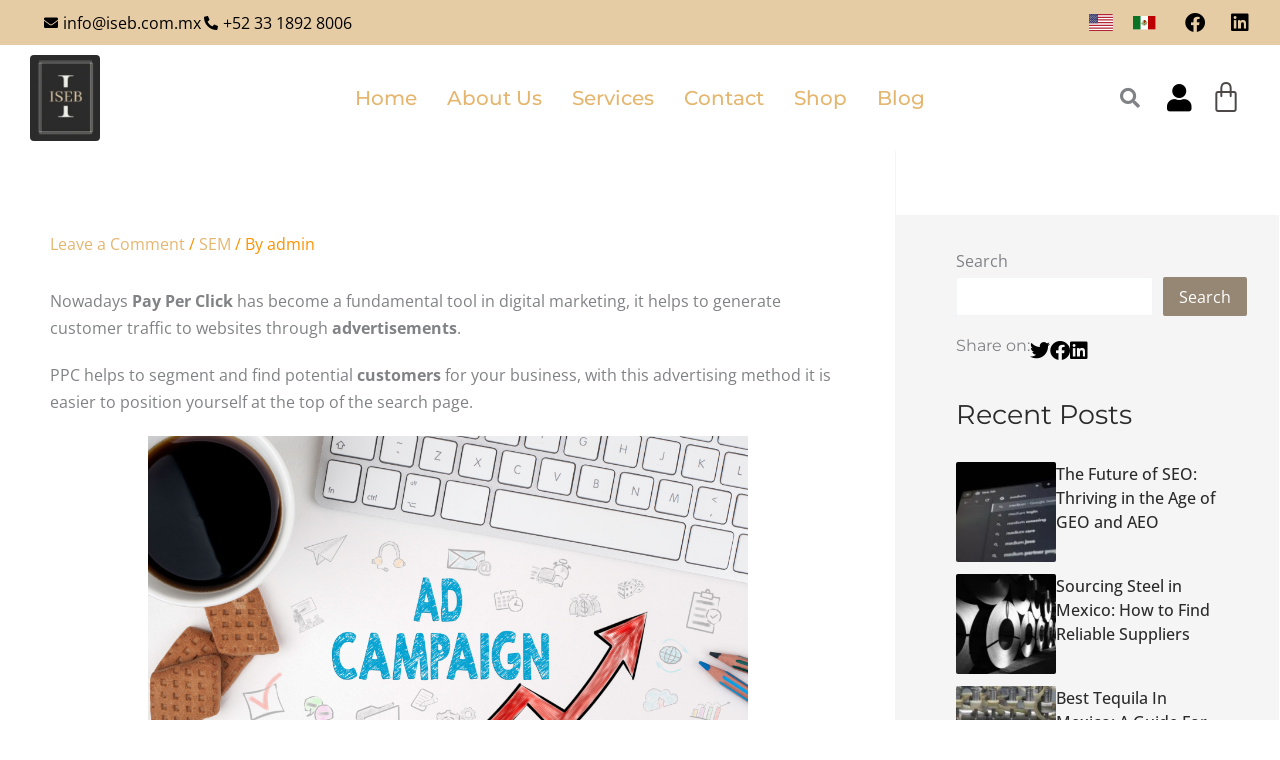

--- FILE ---
content_type: image/svg+xml
request_url: https://iseb.com.mx/wp-content/uploads/flags/mexico.svg
body_size: 18083
content:
<?xml version="1.0"?>
<svg xmlns:rdf="http://www.w3.org/1999/02/22-rdf-syntax-ns#" xmlns="http://www.w3.org/2000/svg" xmlns:cc="http://web.resource.org/cc/" xmlns:xlink="http://www.w3.org/1999/xlink" xmlns:dc="http://purl.org/dc/elements/1.1/" xmlns:svg="http://www.w3.org/2000/svg" id="svg3337" height="140mm" width="245mm">
  <rect id="rect880" fill-rule="evenodd" height="496.06" width="868.11" y="-.000061" x="0" stroke-width="1pt" fill="#fff"/>
  <g id="g877" transform="matrix(.37590 0 0 .37590 182.64 298.58)">
    <path id="path723" d="m398.4-85.658c0.19-0.252 8.76-15.252 7.74-12.836 3.95 3.024 11.16 0.158 5.93-6.646 1.27-2.75 2.87-4.85 4.15-7.6 2.87-5.38-3.28-7.7-5.72-3.98-1.49 2.85-2.93 4.55-4.42 7.4-7.76-3.68-8.26 4.98-4.55 6.49-1.65 2.33-4.45 6.176-6.1 8.508 0.99 2.888 1.98 5.776 2.97 8.664z" fill="#9c4314" fill-rule="evenodd"/>
    <path id="path724" d="m397.37-89.011c-0.25-0.189-15.37-8.544-12.94-7.563 2.97-3.986 0-11.156-6.73-5.826-2.77-1.24-4.89-2.82-7.66-4.05-5.42-2.79-7.66 3.39-3.9 5.78 2.88 1.446 4.59 2.858 7.46 4.308-3.57 7.809 5.1 8.197 6.56 4.464 2.36 1.614 11.48 6.903 13.84 8.517 2.87-1.029 0.5-4.601 3.37-5.63z" fill="#9c4314" fill-rule="evenodd"/>
    <path id="path721" d="m452.07 2.6474c0.05-0.314 0.44-17.585 0.7-14.976 4.91 0.779 9.88-5.174 2.04-8.664-0.19-3.025 0.22-5.634 0.03-8.661-0.04-6.104-6.56-5.212-6.92-0.778 0.05 3.218-0.41 5.394-0.36 8.612-8.58 0.457-4.9 8.316-0.92 7.878-0.33 2.835-0.97 7.5494-1.31 10.384 2.25 2.0684 4.49 4.1374 6.74 6.2054z" fill="#9c4314" fill-rule="evenodd"/>
    <path id="path722" d="m449.57 0.18644c-0.31-0.045-17.59-0.189-14.98-0.485 0.71-4.922-5.31-9.8084-8.69-1.921-3.03 0.233-5.64-0.143-8.66 0.091-6.11 0.124-5.12 6.63-0.68 6.935 3.21-0.094 5.39 0.331 8.61 0.237 0.58 8.5676 8.39 4.78 7.89 0.802 2.84 0.298 11.7 1.224 14.54 1.522 2.04-2.274-0.06-4.907 1.97-7.181z" fill="#9c4314" fill-rule="evenodd"/>
    <path id="path691" d="m628.31 59.395s5.92 7.998 8.59 8.294c8.29 0.592 74.06 0 74.06 0 0-0.099 2.36-1.382 2.36-1.481 2.18-2.765 1.98-4.345 4.15-7.11 3.46-3.456 8.39-4.542 11.85-7.998 14.81-3.555 28.14-7.109 42.96-9.479-1.19-8.788-10.08-6.912-14.82-10.368-1.48-1.383-1.18-2.765-0.29-4.148 10.96-5.036 21.92-10.071 32.88-15.107v-3.5546c-23.31 2.7646-44.83 7.3056-69.91 8.2936-28.54 11.751-57.08 23.501-85.61 35.252-2.08 2.469-4.15 4.937-6.22 7.406z" fill-rule="evenodd" stroke="#000" stroke-width="2.5" fill="#42b2f3"/>
    <path id="path610" d="m391.62-97.904h-0.3c1.49 0 0.31 0.099 0-3.556" stroke="#000" stroke-width="1pt" fill="none"/>
    <path id="path611" d="m392.89-93.966c-4.44-15.704-11.63-29.454-28.38-33.524-3.14-0.72-5.38-9.69-0.14-9.27 2.96 1.18 0.06-0.56 3.02 0.62 2.93 1.05 7.5-1.26 5.62-6.26 0-0.59-5.6-10.52-5.6-10.81-1.04-1.14 0.9-7.5 5.93-4.15 2.37 1.56 4.74 5.21 8.16 5.92 1.25-0.2 2.08-4.11 1.87-7.13 0-0.29 0.3-10.23 0.3-10.23-1.19-6 4.11-9.05 8.37-4.57 0.29 1.48-0.04 1.49 0.26 2.98 0.97 1.98 2.16 2.29 3.55 0.29 1.88-1.87 3.75-3.75 5.63-5.63 3.34-1.24 5.43-2.48 5.63 4.45 0 0-4.61 5.78-6.79 7.87-1.14 1.68-3.6 3.96 0.68 5.21 0.29 0 6.11 0.84 6.11 0.84 3.98 1.66 4.4 6.03 1.47 6.43 0 0-3.11 3.62-8.55 6.64-1.68 1.35-3.06 2.96-1.59 4.81 3.14 1.22 2.14 0.05 7.5 0.05 4.52-1.04 4.1 10.03-4.07 9.28-2.44 0.58-5.67 0.34-6.99 4.25-0.6 3.04-0.74 8.88-0.74 10.36-0.51 7.06 0.53 16.835 0.53 17.131 0.59 5.036-1.19 3.258-1.78 4.443z" fill-rule="evenodd" stroke="#286726" stroke-width="4.625" fill="#008d00"/>
    <path id="path612" d="m441.38-3.6316c-0.58-0.737-15.42-17.004-32.57-15.176-3.2 0.388-8.33-7.306-3.26-8.68 3.19 0.116 0.71-0.34 3.89-0.224 2.7-1.891-2.17-7.708-4.38-5.688-0.19-0.557-5.87 1.216-8.28 0.727-7.45-0.714-10.71-9.04-5.26-12.197 3.38 1.293 9.78 1.413 13.24 0.935 3.42-1.041 1.84-4.154-1.48-4.619-4.71-0.698-23.73-5.333-22.05-7.64-3.15-5.238-0.03-9.277 5.49-6.494 4.56 2.762 5.09 1.211 3.98-0.85-1.35-3.916-2.65-2.977-2.85-6.376-0.33-2.19 0.38-4.17 3.61-2.793 1.36-1.148 3.61 7.053 12.08 3.944 1.56 1.309 2.9-8.873 8.77-7.324 4.41 1.363 1.4 5.944 2.26 12.411 0.7 4.26 4.96 3.282 5.55 1.07-0.93-9.787 8.64-9.958 9.73-6.652 0.91 2.417 1.73 9.001 0.57 15.19-0.63 3.146-0.13 9.39 1.88 10.635 3.37 0.089 1.19-0.675 3.51-4.162 3.9-2.512 9.97 6.585 2.87 11.153-7.49 1.615 4.24 30.162 5.23 31.755-1.08 1.1684-2.37-0.2596-2.53 1.0554z" fill-rule="evenodd" stroke="#286726" stroke-width="4.625" fill="#008d00"/>
    <path id="path702" d="m533.4 72.726c0-0.318-2.32-17.436-1.65-14.9 4.97 0 8.95-6.658 0.66-8.877-0.66-2.958-0.66-5.6-1.33-8.559-0.99-6.023-7.29-4.121-6.96 0.316 0.56 3.171 0.44 5.391 1 8.562-8.4 1.795-3.54 8.981 0.33 7.924 0.11 2.853 0.22 7.608 0.33 10.461l7.62 5.073z" fill="#9c4314" fill-rule="evenodd"/>
    <path id="path720" d="m533.1 70.707c-0.32 0.004-17.4 2.568-14.87 1.868-0.07-4.972-6.79-8.855-8.89-0.536-2.95 0.704-5.59 0.742-8.54 1.447-6.01 1.078-4.02 7.35 0.42 6.956 3.16-0.597 5.38-0.519 8.54-1.116 1.92 8.372 9.03 3.408 7.92-0.444 2.85-0.15 11.75-0.624 14.6-0.775 1.66-2.565-0.83-4.835 0.82-7.4z" fill="#9c4314" fill-rule="evenodd"/>
    <path id="path637" d="m527.27-22.91c41.81 24.682 52.56 21.098 50.81 10.163 2.01 0 2.44 1.745 8.38-2.629-0.83 16.17 16.78 25.466 27.51 23.515 9.69 0.6254 8.44 13.435 8.44 13.435 0.59 13.107-3.82 18.404-3.23 31.512-0.15 0-0.3-1.562-0.45-1.562-11.91-2.834-35.39-3.168-44.18-5.065 40.3-27.494-31-28.247-37.37-29.184-4.82-0.625-1.38-5.311 1.43-6.561 22.18-4.3736-20.85-25.381-19.73-27.88-2.63-1.562 0.18-2.812 0.18-2.812 2.95-1.915 5.27-1.017 8.21-2.932z" fill-rule="evenodd" stroke="#000" stroke-width="2.625" fill="#33b1e9"/>
    <path id="path643" d="m631.68-1.9976c-7.27 0-13.12 5.852-13.12 13.122-2.19 9.998-1.88 24.057 0 37.491 0 7.269 5.85 13.122 13.12 13.122 28.95 3.124 60.09 2.187 86.85 0 7.27 0 13.13-5.853 13.13-13.122 3.43-11.872 2.49-24.369 0-37.491 0-7.2696-5.86-13.122-13.13-13.122-28.95-1.2496-58.53-2.8116-86.85 0.0004z" fill-rule="evenodd" stroke="#000" stroke-width="3.75" fill="#983d25"/>
    <path id="path1138" stroke-linejoin="round" d="m533.89-358.88c-6.61 5.72-13.21 11.44-19.82 17.16-8.14 3.6-16.99 8.08-10.62 27.25-3.71 24.6 16.11 28.49 33.45 23.36 2.88-6.37 3.8-10.77 6.69-17.14-7.67-1.18-11.77 1.51-18.73 1.03-4.78-0.76-5.13-4.36-3.36-6.72 7.49-3.71 14.27-7.25 21.76-10.97-0.17-1.12-0.35-0.29-0.53-1.41-6.19 3.18-10.61 4.24-17.16 6.9-5.19 1.83-6.66-4.84-4.6-7.79 0 0 13.45-19.29 13.45-19.46 1.12-4.06 0.34-10.89-0.53-12.21z" fill-rule="evenodd" stroke="#000003" stroke-linecap="round" stroke-width="2.5" fill="#268728"/>
    <path id="path614" d="m275.88 473.6a10.383 10.383 0 1 0 -20.76 0 10.383 10.383 0 1 0 20.76 0h-10.38z" fill-rule="evenodd" transform="translate(313.41 -495.3)" stroke="#000" stroke-width="2.5" fill="#fff"/>
    <path id="path615" d="m275.88 473.6a10.383 10.383 0 1 0 -20.76 0 10.383 10.383 0 1 0 20.76 0h-10.38z" fill-rule="evenodd" transform="matrix(.94286 0 0 .94286 279.93 -429.08)" stroke="#000" stroke-width="2.6515" fill="#fff"/>
    <path id="path616" d="m275.88 473.6a10.383 10.383 0 1 0 -20.76 0 10.383 10.383 0 1 0 20.76 0h-10.38z" fill-rule="evenodd" transform="matrix(.94286 0 0 .94286 523.18 -407.13)" stroke="#000" stroke-width="2.625" fill="#fff"/>
    <path id="path1143" stroke-linejoin="round" d="m534.83-345.8c0.24 5.89 0.4 13.28 0.4 15.54-0.25-5.51-2.18-9.92-2.9-12.08 0.86-1.42 2.25-3.46 2.5-3.46z" fill-rule="evenodd" stroke="#000" stroke-width="1pt" fill="#ba4600"/>
    <path id="path617" d="m275.88 473.6a10.383 10.383 0 1 0 -20.76 0 10.383 10.383 0 1 0 20.76 0h-10.38z" fill-rule="evenodd" transform="matrix(.94286 0 0 .94286 370.71 -395.26)" stroke="#000" stroke-width="3.8182" fill="#973100"/>
    <path id="path618" d="m275.88 473.6a10.383 10.383 0 1 0 -20.76 0 10.383 10.383 0 1 0 20.76 0h-10.38z" fill-rule="evenodd" transform="matrix(.94286 0 0 .94286 473.94 -395.26)" stroke="#000" stroke-width="3.8182" fill="#973100"/>
    <path id="path619" d="m275.88 473.6a10.383 10.383 0 1 0 -20.76 0 10.383 10.383 0 1 0 20.76 0h-10.38z" fill-rule="evenodd" transform="matrix(.94286 0 0 .94286 473.94 -442.73)" stroke="#000" stroke-width="3.8182" fill="#973100"/>
    <path id="path620" d="m275.88 473.6a10.383 10.383 0 1 0 -20.76 0 10.383 10.383 0 1 0 20.76 0h-10.38z" fill-rule="evenodd" transform="matrix(.94286 0 0 .94286 371.3 -442.73)" stroke="#000" stroke-width="3.8182" fill="#973100"/>
    <path id="path621" d="m534.86 78.038c-0.58-0.737-4.97-13.199-29.82-13.741-3.5-0.205-5.72 0.8-12.8 0.31-4.1 0.337-2.49-4.552-0.86-6.311 2.69-1.891-9.6-0.969-13.83-0.468-4.26-0.245-7.13-0.971-9.54-1.46-7.45-0.714-11.81-5.947-6.37-9.104 2.29-2.242 11.56 0.308 15.02-0.17 3.42-1.041 2.94-6.805-0.38-7.27-4.71-0.698-25.28-2.24-23.6-4.547-3.14-5.238-2.23-7.951 5.94-6.936 4.55 2.762 4.42-0.777 3.31-2.838-1.35-3.916-8.83-4.523-9.03-7.922-1.22-8.1546 4.13-9.2516 7.36-7.8746 1.37-1.148-6.11-7.527 2.36-10.636 2.1-0.66 6.43-0.146 7.89 7.588 4.41 1.363 1.36-5.075 7.34-7.692 5.12-2.147-0.34 22.944 5.77 22.72 5.26 2.142 4.22-13.714 8.63-10.629 9.52-2.4426 4.91 30.433 9.06 28.448 6.88 6.018 7.6-5.412 9.61-4.167 3.36 0.089 5.61 0.209 3.73 7.768-1.4 5.883 0.69 7.247 1.76 9.606 6.44 14.183 16.1 14.051 19.32 20.578 1.04 9.651-0.71 3.433-0.87 4.748z" fill-rule="evenodd" stroke="#286726" stroke-width="4.625" fill="#008d00"/>
    <path id="path622" d="m653.86 99.854c-11.88 9.766-24.22 16.086-28.74 26.246 5.41-0.73 7.5-1.64 11.54-1.13 4.38-9.79 18.14-15.01 26.26-22.93-3.02-0.73-6.04-1.46-9.06-2.186z" fill-rule="evenodd" stroke="#000" stroke-width="2.5" fill="#009400"/>
    <path id="path629" d="m685.64 100.9c10.75 9.92 24.06 15.59 28.75 26.08-5.42-0.73-7.68-1.47-10.91-0.64-4.37-9.78-18.78-15.5-26.9-23.42 3.02-0.72 6.04-1.29 9.06-2.02z" fill-rule="evenodd" stroke="#000" stroke-width="2.5" fill="#009400"/>
    <path id="path630" d="m677.52 102.92c13.02 7.82 18.21 13.44 26.23 23.44-3.85 0.23-9.26 1.97-11.23 3.12-9.69-12.6-17.19-17.08-25.31-24.99 3.02-0.73 7.29-0.84 10.31-1.57z" fill-rule="evenodd" stroke="#000" stroke-width="2.5" fill="#fff"/>
    <path id="path827" d="m554.63-320.04c-5.21 1.43-7.47 5.83-7.94 9.93-19.21 13.45-5.25 39.95 12.57 34.44-13.18-19.74 0-30.89 14.66-23.97 4.44 3.26 7.54 10.06 7.96 9.64 2.79-6.05 13.83-11.32 13.83-11.32s8.89 1.2 10.49-4.55c1.01-3.68 9.2-18.91 9.2-18.91-9.5-1.95-19-3.9-28.49-5.86-6.57-0.14-13.13-0.28-19.69-0.42-3.49 1.54-6.98 3.07-10.48 4.61-1.39 2.23-0.71 4.17-2.11 6.41z" stroke-opacity=".77245" fill-rule="evenodd" stroke="#000" stroke-width="2.5" fill="#ffba00"/>
    <path id="path631" d="m666.9 103.55c13.02 7.81 18.99 15.12 27 25.12-3.52 1.04-4.72 6.85-6.69 8-6.25-12.61-16.59-23.34-27.52-34.07 3.02-0.73 4.19 1.68 7.21 0.95z" fill-rule="evenodd" stroke="#000" stroke-width="2.5" fill="#d40000"/>
    <path id="path627" d="m661.98 102.04c-13.02 7.81-17.56 12.78-25.58 22.78 3.86 0.24 8.61 2.63 10.59 3.78 9.68-12.6 17.18-17.08 25.3-25-3.02-0.73-7.29-0.83-10.31-1.56z" fill-rule="evenodd" stroke="#000" stroke-width="2.5" fill="#fff"/>
    <path id="path628" d="m672.6 102.67c-13.01 7.81-18.49 15.6-26.51 25.6 6.45 4.62 4.88 4.91 6.21 7.51 6.25-12.6 19.99-23.01 30.93-33.74-3.02-0.73-7.61 1.36-10.63 0.63z" fill-rule="evenodd" stroke="#000" stroke-width="2.5" fill="#d40000"/>
    <path id="path635" d="m203.69 472.45a16.127 9.0577 0 1 0 -32.26 0 16.127 9.0577 0 1 0 32.26 0h-16.13z" fill-rule="evenodd" transform="matrix(1.0388 .33938 -.31204 1.1298 462.42 -620.98)" stroke="#000" stroke-width="2.2433" fill="#973000"/>
    <path id="path761" d="m651.45 86.275c-9.39 6.743-22.66 15.755-32.04 22.495-1.93 1.65 6.5 3.37 9.59 1.86 9.91-6.8 15.12-11.256 25.03-18.057 1.89-1.054 3.77-2.109 5.66-3.163-4.04-0.29-4.2-2.845-8.24-3.135z" fill-rule="evenodd" stroke="#005e00" stroke-width="2.5" fill="#008d2b"/>
    <path id="path636" d="m203.69 472.45a16.127 9.0577 0 1 0 -32.26 0 16.127 9.0577 0 1 0 32.26 0h-16.13z" fill-rule="evenodd" transform="matrix(.88202 -.34627 .41478 .92780 208.12 -324.73)" stroke="#000" stroke-width="2.5489" fill="#973000"/>
    <path id="path756" d="m747.16-17.632c0.49-25.749 23.06-3.205 31.93-13.813 20.83-24.55 22.61-26.419 41.02-23.756 49.32 19.382-2.16 64.204-52.57 43.794-5.54-3.043-14.85-3.182-20.38-6.225z" fill-rule="evenodd" stroke="#000" stroke-width="2.6276" fill="#008d00"/>
    <g id="g660" fill-rule="evenodd" fill="#6d390b" transform="translate(315.19 -492.21)">
      <path id="path657" d="m619.32 390.34a7.2344 7.2344 0 1 0 -14.47 0 7.2344 7.2344 0 1 0 14.47 0h-7.23z" transform="matrix(.874 .24840 -.16470 .72013 140.99 -45.21)"/>
      <rect id="rect659" transform="matrix(.75535 .65532 -.65532 .75535 0 0)" height="4.8229" width="15.887" y="-110.5" x="720.08" stroke-width="1pt"/>
    </g>
    <path id="path1192" d="m858.7-65.687l2.62 3.671 9.05-7.888-2.62-3.67-9.05 7.887z" stroke-width="1pt" fill="#6d390b" fill-rule="evenodd"/>
    <path id="path638" d="m631.68-2.3106c15.31 4.687 26.56 60.299 41.55 65.297" stroke="#000" stroke-linecap="round" stroke-width="3.75" fill="none"/>
    <path id="path639" d="m646.36-2.6226c15.31 4.687 26.25 60.299 41.24 65.297" stroke="#000" stroke-linecap="round" stroke-width="3.75" fill="none"/>
    <path id="path640" d="m660.73-3.2476c15.31 4.687 26.56 60.611 41.56 65.609" stroke="#000" stroke-linecap="round" stroke-width="3.75" fill="none"/>
    <path id="path645" d="m203.69 472.45a16.127 9.0577 0 1 0 -32.26 0 16.127 9.0577 0 1 0 32.26 0h-16.13z" fill-rule="evenodd" transform="matrix(.88202 -.34627 .41478 .92780 431.82 -363.47)" stroke="#000" stroke-width="2.2433" fill="#973000"/>
    <path id="path650" d="m865.9-52.92c0.77 2.969-0.56 6.82-5.79 8.169-5.22 1.35-10.13-0.685-10.89-3.655-0.77-2.97 2.26-7.239 7.48-8.589 5.22-1.349 8.43 1.105 9.2 4.075z" fill-rule="evenodd" stroke="#000" stroke-width="2.3875" fill="#dc0000"/>
    <path id="path719" d="m636 89.428c-7.74 1.571-25.4 5.397-33.1 20.832-1.39 2.9-13.01 5.15-11.43 0.14 1.81-2.62 2.46-2.85 4.28-5.48-0.15-3.28-7.67-2.31-7.15 0.63-0.58-0.13-4.22 0.57-5.93 2.34-4.62 5.89-12.5 5.63-12.22-0.66 2.91-2.15 4.39-4.22 5.85-7.395 0.96-3.442-5.77-4.675-7.95-2.133-4.61 2.408-7.5 5.868-12.99 8.538-6.1 2.2-11.97-1.72-6.65-4.87 4.78-2.345 0.79-7.775-1.54-7.951-4.03-0.973-20.52 1.811-23.49 0.148-2.33-0.305-6.57-6.415-1.6-7.506 4.51-1.471 12.03 1.65 13.98-7.159 1.94-14.834 25.48 7.588 21.66 1.397-8.62-12.753 6.06-15.748 10.49-7.064 1.8 3.921 10.77 9.734 13.37 8.642 4.88 0.54-9.07-12.352 2.01-14.455 2.52 0.537 7.03 0.729 10.14 5.038 2.31 2.226 2.8 11.389 11.45 12.148 1.89-2.79 0.07-1.369-1.62-5.201-0.01-4.641 7.67-4.262 10.95 3.592 3.25 5.997 20.4 1.924 36.09 2.285 5.03-0.822 13.12 3.598-14.6 4.144z" fill-rule="evenodd" stroke="#286026" stroke-width="4.625" fill="#008d00"/>
    <path id="path648" d="m848.53-53.47c2.76 4.241 2.7 10.962-4.76 15.819s-16.2 4.251-18.96 0.01c-2.76-4.242-0.27-12.509 7.19-17.366 7.46-4.856 13.77-2.705 16.53 1.537z" fill-rule="evenodd" stroke="#000" stroke-width="2.5" fill="#dc0000"/>
    <path id="path651" d="m853.87-71.056c2.58 1.649 4.23 5.373 1.33 9.921-2.9 4.549-7.88 6.403-10.46 4.753-2.59-1.65-3.28-6.836-0.38-11.385 2.9-4.547 6.92-4.939 9.51-3.289z" fill-rule="evenodd" stroke="#000" stroke-width="2.3875" fill="#dc0000"/>
    <path id="path649" d="m861.73-63.343c1.67 2.57 1.64 6.644-2.88 9.587-4.53 2.944-9.82 2.577-11.49 0.006-1.68-2.571-0.17-7.581 4.35-10.525 4.52-2.943 8.35-1.639 10.02 0.932z" fill-rule="evenodd" stroke="#000" stroke-width="2.3875" fill="#dc0000"/>
    <path id="path653" d="m878.55-78.571c1.26 1.933 1.23 4.999-2.17 7.213-3.4 2.215-7.38 1.939-8.64 0.004-1.26-1.934-0.13-5.704 3.27-7.919 3.41-2.214 6.28-1.233 7.54 0.702z" fill-rule="evenodd" stroke="#000" stroke-width="1.7964" fill="#d90000"/>
    <path id="path633" d="m663.58 77.588c-6.65 0.78-10.44 1.191-11.72 6.006-0.71 3.27-0.14 7.542 0.42 11.212 0 4.214 5.32 7.004 11.52 8.204h10.65c4.49 0 12.79-4.39 12.79-8.604 0.66-2.382 0.64-6.227 0.64-8.831 0-7.087-5-7.524-11.26-8.187l-13.04 0.2z" fill-rule="evenodd" stroke="#000" stroke-width="2.5" fill="#fff"/>
    <path id="path654" d="m900.18-6.1206c-0.73-24.596-7.21-60.238 22.98-72.462 3.9-1.016 5.3 1.179 3.98 4.419-8.99 22.681-17.97 45.362-26.96 68.043z" fill-rule="evenodd" stroke="#286326" stroke-width="4.125" fill="#008f00"/>
    <path id="path656" d="m939.2-56.203c5.37-10.11 18.65-12.656 23.34-12.343-9.27 9.477-18.54 32.701-23.74 40.303-7.5 12.914-29.37 22.078-42.49 29.681 14.68-19.996 28.2-37.646 42.89-57.641z" fill-rule="evenodd" stroke="#286326" stroke-width="4.125" fill="#008c00"/>
    <path id="path692" d="m664.15 77.465s-6.67 1.185-6.81 1.185c-0.15 0-5.19 3.258-5.19 3.258s-1.03 6.369-1.03 6.517 1.18 7.258 1.18 7.258l3.11 4.295 8.15 2.812 0.59-25.325z" fill-rule="evenodd" stroke="#000" stroke-width="1pt" fill="#009400"/>
    <path id="path655" d="m896.21 1.3914c0.88-0.88396 17.28-78.198 44.63-87.355 4.41 5.744 2.28 18.229 0.52 24.857-8.4 28.867-28.8 48.653-45.15 62.498z" fill-rule="evenodd" stroke="#286326" stroke-width="4.125" fill="#008d00"/>
    <g id="g663" fill-rule="evenodd" fill="#6d390b" transform="matrix(-.80432 -.59419 -.59419 .80432 1685.2 -40.01)">
      <path id="path664" d="m619.32 390.34a7.2344 7.2344 0 1 0 -14.47 0 7.2344 7.2344 0 1 0 14.47 0h-7.23z" transform="matrix(.874 .24840 -.16470 .72013 140.99 -45.21)"/>
      <rect id="rect665" transform="matrix(.75535 .65532 -.65532 .75535 0 0)" height="4.8229" width="15.887" y="-110.5" x="720.08" stroke-width="1pt"/>
    </g>
    <g id="g666" fill-rule="evenodd" fill="#6d390b" transform="matrix(1.0037 .37206 -.36090 1.0348 410.2 -647.81)">
      <path id="path667" d="m619.32 390.34a7.2344 7.2344 0 1 0 -14.47 0 7.2344 7.2344 0 1 0 14.47 0h-7.23z" transform="matrix(.874 .24840 -.16470 .72013 140.99 -45.21)"/>
      <rect id="rect668" transform="matrix(.75535 .65532 -.65532 .75535 0 0)" height="4.8229" width="15.887" y="-110.5" x="720.08" stroke-width="1pt"/>
    </g>
    <g id="g669" fill-rule="evenodd" fill="#6d390b" transform="matrix(-.83426 .67078 -.70314 -.84060 1699.1 -80.203)">
      <path id="path670" d="m619.32 390.34a7.2344 7.2344 0 1 0 -14.47 0 7.2344 7.2344 0 1 0 14.47 0h-7.23z" transform="matrix(.874 .24840 -.16470 .72013 140.99 -45.21)"/>
      <rect id="rect671" transform="matrix(.75535 .65532 -.65532 .75535 0 0)" height="4.8229" width="15.887" y="-110.5" x="720.08" stroke-width="1pt"/>
    </g>
    <path id="path682" d="m884.32 24.431c16.8-9.104 6.27 3.669 5.23 10.662-4.97 17.257-9.61 17.367-15.44 20.308-8.71 7.941-36.6 4.089-49.57 7.362 16.25-11.798 43.53-26.535 59.78-38.332z" fill-rule="evenodd" stroke="#286326" stroke-width="3.3559" fill="#008c00"/>
    <path id="path673" d="m859.17 20.429c7.01-5.567 8.16-17.859 7.7-22.118-6.36 9.0814-22.63 19.059-27.85 24.309-8.93 7.687-14.41 28.252-19.22 40.728 13.67-14.711 25.7-28.208 39.37-42.919z" fill-rule="evenodd" stroke="#286326" stroke-width="3.3559" fill="#008c00"/>
    <path id="path675" d="m771.81 91.038c10.99-3.224 29.71 4.895 32.77 8.465-13.26-0.003-34.74 9.207-43.82 10.797-14.47 3.66-54.62-18.988-69-22.223 24-1.209 55.48 6.439 80.05 2.961z" fill-rule="evenodd" stroke="#286326" stroke-width="4.125" fill="#008c00"/>
    <path id="path759" d="m688.17 88.703c9.39 6.743 22.66 15.757 32.04 22.497 1.93 1.64-6.51 3.37-9.6 1.86-9.9-6.8-15.11-11.26-25.02-18.059-1.89-1.054-3.77-2.109-5.66-3.163 4.04-0.29 4.2-2.845 8.24-3.135z" fill-rule="evenodd" stroke="#004500" stroke-width="2.5" fill="#00602b"/>
    <path id="path674" d="m818.41 62.778c1.13-0.426 45.86-60.822 73.67-58.324 1.67 6.628-5.09 16.578-9.25 21.618-18.71 21.686-44.53 30.986-64.42 36.706z" fill-rule="evenodd" stroke="#286326" stroke-width="3.9395" fill="#008c00"/>
    <g id="g676" fill-rule="evenodd" fill="#6d390b" transform="matrix(.70997 .80116 -.80594 .74261 688.26 -730.62)">
      <path id="path677" d="m619.32 390.34a7.2344 7.2344 0 1 0 -14.47 0 7.2344 7.2344 0 1 0 14.47 0h-7.23z" transform="matrix(.874 .24840 -.16470 .72013 140.99 -45.21)"/>
      <rect id="rect678" transform="matrix(.75535 .65532 -.65532 .75535 0 0)" height="4.8229" width="15.887" y="-110.5" x="720.08" stroke-width="1pt"/>
    </g>
    <g id="g679" fill-rule="evenodd" fill="#6d390b" transform="matrix(-1.0595 .15277 -.17740 -1.0815 1548.5 405.75)">
      <path id="path680" d="m619.32 390.34a7.2344 7.2344 0 1 0 -14.47 0 7.2344 7.2344 0 1 0 14.47 0h-7.23z" transform="matrix(.874 .24840 -.16470 .72013 140.99 -45.21)"/>
      <rect id="rect681" transform="matrix(.75535 .65532 -.65532 .75535 0 0)" height="4.8229" width="15.887" y="-110.5" x="720.08" stroke-width="1pt"/>
    </g>
    <path id="path660" d="m445.1-140.67c1.31-1.95 4.33-3.24 8.1-1.13 3.76 2.11 5.35 5.8 4.04 7.76-1.31 1.95-5.54 2.54-9.31 0.44-3.76-2.11-4.14-5.11-2.83-7.07z" fill-rule="evenodd" stroke="#000" stroke-width="1.8674" fill="#dc0000"/>
    <path id="path684" d="m764.14 82.968c18.47-4.885 17.37-13.781 26.01-21.561-19.99-2.924-35.92 4.148-44.46 8.844-13.48 8.695-16.97 18.135-28.65 24.636 19.91-2.543 28.89-5.403 47.1-11.919z" fill-rule="evenodd" stroke="#286326" stroke-width="3.3559" fill="#008c00"/>
    <path id="path685" d="m703.89 88.373c52.84 3.986 44.42-17.465 102.33-16.936-0.86 6.782-11.91 15.29-17.62 18.474-25.32 13.389-66.93 19.669-84.71-1.538z" fill-rule="evenodd" stroke="#286326" stroke-width="3.9395" fill="#008c00"/>
    <path id="path693" d="m677.04 77.317l0.14 24.883 6.82-2.666s2.81-4.444 2.81-4.74 1.19-6.073 1.19-6.221-0.6-7.109-0.6-7.109l-5.18-3.407-5.18-0.74z" fill-rule="evenodd" stroke="#000" stroke-width="1pt" fill="#d40000"/>
    <rect id="rect656" fill-rule="evenodd" transform="matrix(-.67306 -.73958 .76307 -.64632 0 0)" height="3.7693" width="12.563" y="441.79" x="-178.21" stroke-width="1pt" fill="#6d390b"/>
    <path id="path663" d="m446.42-148.02c1.44-2.49 4.74-4.13 8.86-1.44s5.86 7.4 4.43 9.9-6.07 3.25-10.19 0.56-4.53-6.52-3.1-9.02z" fill-rule="evenodd" stroke="#000" stroke-width="2.2073" fill="#dc0000"/>
    <path id="path658" d="m469.7-158.43c2.41 0.09 5.02 2.23 4.88 7.07-0.13 4.84-2.75 8.54-5.16 8.45-2.41-0.1-4.96-3.8-4.83-8.64 0.14-4.85 2.7-6.98 5.11-6.88z" fill-rule="evenodd" stroke="#000" stroke-width="2.0065" fill="#dc0000"/>
    <path id="path661" d="m457.85-156.5c2.73-0.72 6.29 0.5 7.57 5.3 1.28 4.81-0.56 9.33-3.29 10.04-2.73 0.72-6.68-2.05-7.97-6.86-1.28-4.8 0.96-7.76 3.69-8.48z" fill-rule="evenodd" stroke="#000" stroke-width="2.1989" fill="#dc0000"/>
    <path id="path665" stroke-linejoin="round" d="m525.91-79.442c-8.23-20.948-30.72-55.718-53.62-38.958-25.41 21.922 11.59 56.414 43.15 54.459 3.49-5.167 6.98-10.334 10.47-15.501z" fill-rule="evenodd" stroke="#000" stroke-linecap="round" stroke-width="2.5" fill="#008d00"/>
    <path id="path659" d="m460.52-140.84c4.4-2.96 11.46-3.03 16.7 4.66s4.77 16.81 0.37 19.77-13.13 0.52-18.37-7.17c-5.25-7.68-3.11-14.3 1.3-17.26z" fill-rule="evenodd" stroke="#000" stroke-width="2.6168" fill="#dc0000"/>
    <path id="path662" d="m444.24-175.83c2.01-1.35 5.23-1.38 7.62 2.13s2.18 7.67 0.17 9.02-5.99 0.24-8.38-3.27-1.41-6.53 0.59-7.88z" fill-rule="evenodd" stroke="#000" stroke-width="1.8803" fill="#dc0000"/>
    <path id="path666" d="m595.88-54.518c-10.36-18.416-38.6-41.447-67.38-26.713-34.03 23.883 13.73 59.655 62.6 42.017 4.38-4.543 0.39-10.761 4.78-15.304z" fill-rule="evenodd" stroke="#000" stroke-width="2.6276" fill="#008d00"/>
    <path id="path668" d="m691.81-43.626c-10.35-18.416-65.83-39.353-90-21.686-30.25 33.937 14.15 57.56 73.91 40.76 4.39-4.543 11.7-14.531 16.09-19.074z" fill-rule="evenodd" stroke="#000" stroke-width="2.6276" fill="#008d00"/>
    <path id="path669" stroke-linejoin="round" d="m476.34-112.42c0.3 0 6.22 7.41 6.22 7.41l-0.3-10.37" stroke="#000" stroke-linecap="round" stroke-width="2.5" fill="none"/>
    <path id="path671" stroke-linejoin="round" d="m486.71-97.904l6.22 6.221" stroke="#000" stroke-linecap="round" stroke-width="2.5" fill="none"/>
    <path id="path672" stroke-linejoin="round" d="m508.63-102.05l0.59 7.108 3.85-0.296" stroke="#000" stroke-linecap="round" stroke-width="2.5" fill="none"/>
    <path id="path676" stroke-linejoin="round" d="m508.63-78.353c-1.48-0.888-6.52-5.036-6.52-5.036" stroke="#000" stroke-linecap="round" stroke-width="2.5" fill="none"/>
    <path id="path678" stroke-linejoin="round" d="m494.11-77.76l-8.29-2.666" stroke="#000" stroke-linecap="round" stroke-width="2.5" fill="none"/>
    <path id="path679" d="m478.41-93.461l-7.99-2.666" stroke="#000" stroke-width="2.5" fill="none"/>
    <path id="path681" stroke-linejoin="round" d="m463.31-98.2h-6.82" stroke="#000" stroke-linecap="round" stroke-width="2.5" fill="none"/>
    <path id="path683" stroke-linejoin="round" d="m495.3-120.71v-8.89" stroke="#000" stroke-linecap="round" stroke-width="1pt" fill="none"/>
    <path id="path686" stroke-linejoin="round" d="m483.45-72.724c-0.89 0-12.44-0.593-12.44-0.593" stroke="#000" stroke-linecap="round" stroke-width="2.5" fill="none"/>
    <path id="path687" stroke-linejoin="round" d="m504.19-64.726l-8.89 2.962" stroke="#000" stroke-linecap="round" stroke-width="2.5" fill="none"/>
    <path id="path688" stroke-linejoin="round" d="m517.52-96.423c0.29-0.296 7.4-3.847 7.4-3.847" stroke="#000" stroke-linecap="round" stroke-width="2.5" fill="none"/>
    <path id="path689" stroke-linejoin="round" d="m497.37-106.5c0-0.29-2.37-9.77-2.37-9.77" stroke="#000" stroke-linecap="round" stroke-width="2.5" fill="none"/>
    <path id="path694" d="m663.43 77.44c-6.65 0.78-10.44 1.191-11.72 6.006-0.71 3.27-0.14 7.542 0.43 11.212 1.18 6.142 5.31 7.002 11.51 8.212h10.65c4.49 0 11.76-2.917 12.94-8.464 0.81-2.826 0.49-6.375 0.49-8.979-0.59-6.495-5-7.524-11.26-8.187l-13.04 0.2z" stroke="#000" stroke-width="2.5" fill="none"/>
    <path id="path695" d="m664.16 77.449l-0.21 24.711" stroke="#000" stroke-width="2.5" fill="none"/>
    <path id="path696" d="m677.15 77.449l-0.21 24.711" stroke="#000" stroke-width="2.5" fill="none"/>
    <path id="path699" d="m944.45-133.92c3.91-12.85-9.62-15.89-12.63-23.1-6.18 12.08-4.01 24.39-2.92 30.87 2.53 10.51 11.85 17.77 13.4 26.65 2.72-13.25 2.29-21.38 2.15-34.42z" fill-rule="evenodd" stroke="#286326" stroke-width="2.2464" fill="#008c00"/>
    <path id="path700" d="m962.35-145.85c0.27-7.03 9.44-12.07 13.13-13.18-2.29 13.68 1.83 20.1 0.74 25.71-0.82 9.15-17.59 23.14-24.71 30.91 3.61-15.02 7.23-28.43 10.84-43.44z" fill-rule="evenodd" stroke="#286326" stroke-width="2.9852" fill="#008c00"/>
    <path id="path698" d="m943.04-91.049c0.44-0.841-6.98-65.351 11.62-78.741 4.88 2.87 6.47 12.1 6.83 17.16 1.03 22.24 1.76 33.54-18.45 61.581z" fill-rule="evenodd" stroke="#286326" stroke-width="3.195" fill="#008c00"/>
    <path id="path712" d="m569.91-92.582c5.32 1.689 10.01 7.494 7.13 16.929s-7.33 15.503-14.33 13.396c-9.09-2.107-10.72-10.536-7.85-19.971 2.88-9.434 9.73-12.041 15.05-10.354z" fill-rule="evenodd" stroke="#000" stroke-width="2.7639" fill="#dc0000"/>
    <path id="path717" d="m578.91-102.22c1.69 1.18 2.7 3.675 0.64 6.493-2.07 2.818-5.45 3.792-7.14 2.605-1.69-1.188-2.02-4.582 0.04-7.398 2.06-2.82 4.77-2.89 6.46-1.7z" fill-rule="evenodd" stroke="#000" stroke-width="3.1678" fill="#dc0000"/>
    <path id="path718" d="m564.92-105.12c2.02-0.42 4.53 0.53 5.18 3.96 0.66 3.433-0.93 6.573-2.95 7.001-2.02 0.429-4.73-1.64-5.39-5.07-0.66-3.431 1.13-5.461 3.16-5.891z" fill-rule="evenodd" stroke="#000" stroke-width="3.1678" fill="#dc0000"/>
    <path id="path713" d="m570.79-97.632c1.98 0.594 3.73 2.641 2.66 5.965s-3.98 5.313-5.96 4.719c-1.98-0.595-3.36-3.712-2.29-7.037 1.07-3.323 3.61-4.242 5.59-3.647z" fill-rule="evenodd" stroke="#000" stroke-width="3.1678" fill="#dc0000"/>
    <path id="path714" d="m573.66-109.52c1.65 0.45 3.1 2 2.21 4.51-0.89 2.52-3.32 4.02-4.97 3.57s-2.8-2.81-1.91-5.32c0.89-2.52 3.01-3.21 4.67-2.76z" fill-rule="evenodd" stroke="#000" stroke-width="2.5172" fill="#dc0000"/>
    <path id="path715" d="m582.33-94.385c1.81 1.242 2.82 3.607 0.45 5.976-2.37 2.37-6.12 2.935-7.92 1.693-1.81-1.243-2.04-4.366 0.33-6.737 2.37-2.369 5.33-2.175 7.14-0.932z" fill-rule="evenodd" stroke="#000" stroke-width="3.1704" fill="#dc0000"/>
    <path id="path716" d="m559.59-99.569c1.84-0.221 4 0.871 4.3 4.07 0.3 3.2-1.38 5.94-3.22 6.161s-4.09-1.906-4.39-5.105c-0.3-3.198 1.47-4.905 3.31-5.126z" fill-rule="evenodd" stroke="#000" stroke-width="2.8772" fill="#dc0000"/>
    <path id="path701" d="m532.03 66.801v-0.296 0.296z" stroke="#000" stroke-width="1pt" fill="none"/>
    <path id="path750" d="m770.94-57.08c10.36 5.53 6.81 18.465-0.6 21.921-0.39-8.492-5.82-11.059-13.92-13.033 4.25-2.37 8.79-10.073 14.52-8.888z" fill-rule="evenodd" stroke="#000" stroke-width="2.5" fill="#fff"/>
    <path id="path751" d="m671.93-5.3566c3.82-56.218 46.53-63.037 74.84-53.306 41.46 30.083-0.58 55.077-62.64 56.698-5.53-3.0426-6.66-0.3486-12.2-3.3916z" fill-rule="evenodd" stroke="#000" stroke-width="2.6276" fill="#008d00"/>
    <path id="path740" d="m684.35-68.516c-13.26-0.535-17.26 12.403-12.06 19.155 5.28-7.102 12.04-6.539 21.04-4.104-2.76-4.205-2.73-13.148-8.98-15.051z" fill-rule="evenodd" stroke="#000" stroke-width="2.657" fill="#fff"/>
    <path id="path739" d="m691.27-51.693c-10.37 5.53-8.16 18.465-0.75 21.921 0.39-8.492 5.82-11.059 13.92-13.033-4.25-2.37-7.44-10.073-13.17-8.888z" fill-rule="evenodd" stroke="#000" stroke-width="2.5" fill="#fff"/>
    <path id="path738" stroke-linejoin="round" d="m772.31-56.013c0.12-4.626-3.53-8.625-7.81-9.271-5.16-0.628-10.11 2.933-15.27-0.837-0.62-0.419-12.61-10.76-16.04-15.578-3.44-1.885-10.65-5.419-10.65-5.419-4.24 5.53-7.23 11.897-13.36 15.542-3.05 1.221-4.22 2.651-9.78 2.197-5.75-2.688-12.08-4.069-15.37-1.15 2.8 5.541 2.04 12.55 0.86 17.882 2.07 1.185 4.35-0.234 6.85 0.323 7.68 0.204 5.72 8.456 8.59 12.011 8.09 2.2 12.2-1.675 13.38-8.273 2.14-3.366 8.68-3.802 13.33-5.073 5.03-0.972 11.33-2.573 15.94 0.016 3.82 2.025 6.37 4.47 8.3 8.59 0 0 6.07 0.542 12.14-0.592 0.21-3.647-0.54-10.282 8.89-10.368z" fill-rule="evenodd" stroke="#000" stroke-linecap="round" stroke-width="2.5" fill="#f6aa00"/>
    <path id="path741" d="m718.66-81.316c0.1 4.444 0.2 8.887 0.29 13.331 1.58 4.838 12.35 4.344 13.63 1.184-0.1-5.036-0.2-10.071-0.3-15.107" stroke="#000" stroke-width="2.5" fill="none"/>
    <path id="path742" d="m722.21-52.877c2.33-0.787 3.19-7.249 3.19-7.249" stroke="#000" stroke-linecap="round" stroke-width="2.5" fill="none"/>
    <path id="path743" d="m731.69-54.655l0.59-5.332" stroke="#000" stroke-linecap="round" stroke-width="2.5" fill="none"/>
    <path id="path744" d="m741.47-54.656l-0.89-5.627" stroke="#000" stroke-linecap="round" stroke-width="2.5" fill="none"/>
    <path id="path745" d="m715.7-58.802c-0.36 0.2-5.04-5.628-3.56-5.036" stroke="#000" stroke-linecap="round" stroke-width="2.5" fill="none"/>
    <path id="path746" d="m707.1-50.211c0.6 0-7.73-8.627-6.25-8.035" stroke="#000" stroke-linecap="round" stroke-width="2.5" fill="none"/>
    <path id="path747" d="m699.4-66.208c-0.21-0.661-0.59-3.851 0.89-3.259" stroke="#000" stroke-linecap="round" stroke-width="2.5" fill="none"/>
    <path id="path748" d="m717.97-68.191c-12.66 10.924-24.57 6.327-26.29 15.513" stroke="#000" stroke-linecap="round" stroke-width="2.5" fill="none"/>
    <path id="path749" d="m749.3-62.017c0.44-0.535 1.97-3.363 0.37-3.357" stroke="#000" stroke-linecap="round" stroke-width="2.5" fill="none"/>
    <path id="path752" stroke-linejoin="round" d="m546.06-56.613c0.16-0.245 9.61-1.026 9.61-1.026l-8.76-5.543" stroke="#000" stroke-linecap="round" stroke-width="2.5" fill="none"/>
    <path id="path753" stroke-linejoin="round" d="m603.65-47.171c0.17-0.245 9.62-1.026 9.62-1.026l-7.51-8.69" stroke="#000" stroke-linecap="round" stroke-width="2.5" fill="none"/>
    <path id="path754" stroke-linejoin="round" d="m626.94-45.597c-0.46-1.504 9.93 0.233 9.62-1.026l-6.56-7.116" stroke="#000" stroke-linecap="round" stroke-width="2.5" fill="none"/>
    <path id="path755" stroke-linejoin="round" d="m614.51-78.743c0.29 0 6.22 7.405 6.22 7.405l-0.3-10.368" stroke="#000" stroke-linecap="round" stroke-width="2.5" fill="none"/>
    <path id="path757" stroke-linejoin="round" d="m792.89-29.309c0.23 0.192-0.05 10.562-0.05 10.562l6.8-7.379" stroke="#000" stroke-linecap="round" stroke-width="2.5" fill="none"/>
    <path id="path758" stroke-linejoin="round" d="m716.96-31.985c0.2 0.216-1.14 9.604-1.14 9.604l10.14-5.382" stroke="#000" stroke-linecap="round" stroke-width="2.5" fill="none"/>
    <path id="path763" stroke-linejoin="round" d="m539.16-80.097l6.22 6.221" stroke="#000" stroke-linecap="round" stroke-width="2.5" fill="none"/>
    <path id="path764" stroke-linejoin="round" d="m527.83-69.736l6.22 6.221" stroke="#000" stroke-linecap="round" stroke-width="2.5" fill="none"/>
    <path id="path765" stroke-linejoin="round" d="m570.26-53.608l8.77-0.782" stroke="#000" stroke-linecap="round" stroke-width="2.5" fill="none"/>
    <path id="path766" stroke-linejoin="round" d="m556.34-44.946l8.77-0.623" stroke="#000" stroke-linecap="round" stroke-width="2.5" fill="none"/>
    <path id="path767" stroke-linejoin="round" d="m619.78-64.88l6.22 6.221" stroke="#000" stroke-linecap="round" stroke-width="2.5" fill="none"/>
    <path id="path768" stroke-linejoin="round" d="m645.68-61.642l6.22 6.221" stroke="#000" stroke-linecap="round" stroke-width="2.5" fill="none"/>
    <path id="path769" stroke-linejoin="round" d="m597.44-72.974l6.22 6.221" stroke="#000" stroke-linecap="round" stroke-width="2.5" fill="none"/>
    <path id="path770" stroke-linejoin="round" d="m532.04-92.724l6.22 6.222" stroke="#000" stroke-linecap="round" stroke-width="2.5" fill="none"/>
    <path id="path771" stroke-linejoin="round" d="m601.55-16.999l5.76-6.655" stroke="#000" stroke-linecap="round" stroke-width="2.5" fill="none"/>
    <path id="path772" stroke-linejoin="round" d="m630.69-11.495l5.76-6.655" stroke="#000" stroke-linecap="round" stroke-width="2.5" fill="none"/>
    <path id="path773" stroke-linejoin="round" d="m518.78-45.514l8.77-0.782" stroke="#000" stroke-linecap="round" stroke-width="2.5" fill="none"/>
    <path id="path774" stroke-linejoin="round" d="m535.37-51.757c-1.43 0.079 4.44-0.378 6.06 0.27l-8.66-6.191" stroke="#000" stroke-linecap="round" stroke-width="2.663" fill="none"/>
    <path id="path775" stroke-linejoin="round" d="m546.3-33.211l8.77-0.782" stroke="#000" stroke-linecap="round" stroke-width="2.5" fill="none"/>
    <path id="path776" stroke-linejoin="round" d="m650.23-41.708l8.77-0.623" stroke="#000" stroke-linecap="round" stroke-width="2.5" fill="none"/>
    <path id="path777" stroke-linejoin="round" d="m635.34-29.405l8.77-0.623" stroke="#000" stroke-linecap="round" stroke-width="2.5" fill="none"/>
    <path id="path778" stroke-linejoin="round" d="m645.91-74.534c0.3 0 6.22 7.405 6.22 7.405l-0.29-10.368" stroke="#000" stroke-linecap="round" stroke-width="2.5" fill="none"/>
    <path id="path780" stroke-linejoin="round" d="m731.29-48.044l-6.22 6.221" stroke="#000" stroke-linecap="round" stroke-width="2.5" fill="none"/>
    <path id="path781" stroke-linejoin="round" d="m751.69-41.245l-6.22 6.221" stroke="#000" stroke-linecap="round" stroke-width="2.5" fill="none"/>
    <path id="path782" stroke-linejoin="round" d="m742.62-23.761l-6.22 6.221" stroke="#000" stroke-linecap="round" stroke-width="2.5" fill="none"/>
    <path id="path783" stroke-linejoin="round" d="m815.79-22.143l-6.22 6.221" stroke="#000" stroke-linecap="round" stroke-width="2.5" fill="none"/>
    <path id="path784" stroke-linejoin="round" d="m777.27-26.675l-6.23 6.221" stroke="#000" stroke-linecap="round" stroke-width="2.5" fill="none"/>
    <path id="path785" stroke-linejoin="round" d="m815.15-63.908l-6.22 6.22" stroke="#000" stroke-linecap="round" stroke-width="2.5" fill="none"/>
    <path id="path786" stroke-linejoin="round" d="m844.58-21.853l-8.76-0.835" stroke="#000" stroke-linecap="round" stroke-width="2.5" fill="none"/>
    <path id="path787" stroke-linejoin="round" d="m771.03-2.3349l0.42-8.7891" stroke="#000" stroke-linecap="round" stroke-width="2.5" fill="none"/>
    <path id="path788" stroke-linejoin="round" d="m798.79-42.117l4.48-7.575" stroke="#000" stroke-linecap="round" stroke-width="2.5" fill="none"/>
    <path id="path789" stroke-linejoin="round" d="m812.71-33.699l4.48-7.575" stroke="#000" stroke-linecap="round" stroke-width="2.5" fill="none"/>
    <path id="path790" stroke-linejoin="round" d="m824.3-9.6026c-0.19 0.225-9.67-0.074-9.67-0.074l6.79 4.954" stroke="#000" stroke-linecap="round" stroke-width="2.5" fill="none"/>
    <path id="path791" stroke-linejoin="round" d="m692.68-12.235c0.2 0.216-1.14 9.6042-1.14 9.6042l10.14-5.382" stroke="#000" stroke-linecap="round" stroke-width="2.5" fill="none"/>
    <path id="path792" stroke-linejoin="round" d="m614.64-29.408c1.15-0.857 7.02-2.681 6.7-3.94l-6.24-2.26" stroke="#000" stroke-linecap="round" stroke-width="2.5" fill="none"/>
    <path id="path828" stroke-linejoin="round" d="m878.81-88.656c4.11 3.19 11.04-33.114 9.98-44.474 0-0.75-1.29-24.83 3.75-42.04 3.19-5.8 3.3-49.21-1.48-60.62 3.81-0.32 8.42-1.55 8.99-6.21-17.58 6.51-21.75-37.15-38.67-62.23-16.52-25.15-37.02-39.81-58.31-55.07 1.66-4.26 4.12-8.27 7.37-12.27-26.15 13.1-66.9-34.33-127.02-30.79-13.56 1.36-19.94 2.17-23.41 10.42-11.17 0.95-22.62 3.49-22.65 18.24 0.02 3.54 3.23 9.99 10.42 10.08 9.85 2.83 17.85 0.62 24.51 14.34 0.5 3.76 1.27 10.43 1.77 14.19 0 0-8.82-11.17-13.64-13.03 1.28-1.86-0.76-3.14 2.95-6.01-4.51-2.61-12.59-0.49-12.59-0.49s-17.46-8.22-31.53-6c0-1.5-2.69-11.39-2.69-11.39-2.49 6.96-7.98 6.59-8.79 13.2-1.5-4.75-3.53-10.57-5.04-15.33-4.93 6.75-3.5 14.02-5.25 21.03-1.96 1.59-5.86 1.68-6.85-2.83-0.5-5.51-1.17-6.06-1.14-12.63-3.57 6.21-7.84 9.24-9.28 19.96-1.5-4-2.29-7.83-3.8-11.83 0.19 13.94-11.84 22.31-23.23 32.1-3.2 5.93 0.5 6.01 0.75 9.01 2 1 4.01 2.01 6.01 3.01 3.5-0.25 7.27-0.5 10.77-0.76 1.76 2.26 0.32 2.39 4.99 3.85 12.52 3.5 28.18-11.54 40.46 12.1-5.65 4.71-11.31 15.79-9.54 17.84 2.26 0-4.52 3.19 4.64 0.27-9.56 9.29-16.03 21.5-16.03 22.26-1.07 2.6 3.85-0.36 2.82 4.38 1.34-3.55 2.27-0.29 2.27-0.29-21.81 23.59-0.73 48.89-3.08 62.51 3.63 5.84 4.08-0.11 8.61-0.76 3.84 16.72 14.81 26.86 21.57 40.12-3.49-1.07-10.42-1.45-14.18 0.14 0.32 6.29 6.01 12.27 10.52 17.77-3.26 1-6.26 2-9.51 3.01-6.76 3.5-11.25 7.18-16.01 12.43-3.17 7.66 15.14 9.52 23.91 10.81-0.79 2.75-1.91 6.21-0.32 9.23 13.8 1.33 29.75-2.75 29.75-3.5 0-0.76 3.46-2.69 3.46-2.69 1.86 3.72 5.94 4.81 7.76 4.28 2.61 0 6.66-10.39 4.8-18.35 5 6 9.71 15.56 14.72 21.57 1.51 1.594 3.47 0.424 4.72-0.65 4.26 6.764 10.13 13.524 14.39 20.274 2.25 2.58 1.76 1.63 4.81 1.82 2.78-0.9 5.15-1.27 6.61-6.67 0 0 0.92 0.838 2.24 3.815 3.36 2.39 5.73-3.356 7.59-5.216 1.06-2.56 5.2 0.501 5.2-0.999 1.5 1 2.49 5.4 3.99 6.4 2.3-0.85 4.58-5.9 4.76-11.26 2.28 4.7 2.98 4.31 4.74 5.57 1.5-1.26 1.97-6.16 3.47-7.41-0.32-2.59 18.03 17.7 18.78 17.7 1.82 1.32 12.19 4.5 14.32 0.79 5.18 3.46 19.11 5.6 21.37 0.04 11.48 4.9 24.98-0.59 24.41-6.07 10.46 4.18 26.78 1.39 26.78 0.64 1.86-0.22 6.9-5.12 2.12-8.83-34.79-24.284-86.56-64.484-106.48-74.154 0-7.17-5.43-33.02-11.27-40.15-1.06-3.67 1.33-8.2 4.78-7.94 13.54 12.66 18.46 11.45 25.63 13.49 7.76 6.12 10.54 15.47 18.3 23.98 3.66 1.16 7.98 4.87 6.85 1.26-4.84-12.15-10.69-23.92-25.19-39.71 7.51 3.75 19.81 13.69 28.11 20.9 5.54 9.12 7.09 16.39 12.1 27.9 3.63 2.3 7.33 10.78 6.8 3.75-0.79-13.22-10.07-34.22-10.07-35.72 14.74 11.76 14.59 29.99 19.04 41.14 3.85 5.66 5.78 13.18 7.38 11.42 1.85-2.57-4.38-34.41-4.38-34.41-1-4-1.5-8.54-2.5-12.54 10.97 6.32 14.81 30.42 19.94 59.29 0.02 4.6 1.89 9.64 1.64 12.64 2.36 2.91 5.07 10.94 4.94 6.15 0 0 0.01-46.97-3.17-57.76-0.8-5.75 1.41-15.16 1.41-15.16 4 19.52 8.27 40.63 12.28 60.15v14.27c2 2 4 4 6 6.01 1.25-11.77 2.5-23.53 3.76-35.29 0 0-4.51-41.29-4.51-42.04v-12.02c-0.09-4.23 3.8-3.42 6.36 1.38 0.51 10.26 0.47 18.4 0.97 28.66 1.76 11.75 2.98 20.33 3.93 35.28 0.47 12.25 0.94 41.224 3.54 40.724z" stroke-opacity=".77245" fill-rule="evenodd" stroke="#000" stroke-width="2.5" fill="#9c4314"/>
    <path id="path793" stroke-linejoin="round" d="m684.33-20.749c-0.56-1.323-0.97-7.45-2.26-7.437l-3.66 5.541" stroke="#000" stroke-linecap="round" stroke-width="2.5" fill="none"/>
    <path id="path794" stroke-linejoin="round" d="m794.12-54.184l-0.75 6.197" stroke="#000" stroke-linecap="round" stroke-width="2.5" fill="none"/>
    <path id="path795" stroke-linejoin="round" d="m739.51-8.4716c-1.43 0.175-7.42-1.137-7.77 0.113l4.31 5.049" stroke="#000" stroke-linecap="round" stroke-width="2.5" fill="none"/>
    <path id="path823" d="m647.7-147.35v0.65-0.65 0.65-0.65 11.33c0.33 1.61 0.32 3.4 0.32 5.18 0.21 1.37 0.69 3.02 1.3 4.53 0.09 1.92 0.62 3.18 1.29 4.86 0.14 1.66 0.71 3.07 1.3 4.53 0.14 1.67 0.68 2.54 0.97 3.89 0.47 1.55 1.04 2.57 1.62 3.56 0.42 0.42 0.58 0.84 0.97 0.97" stroke="#000" stroke-width="1pt" fill="none"/>
    <path id="path825" d="m622.44-107.53c0-0.52-0.08-2.11 0.65-3.23 1.15-1.63 2.07-2.64 3.56-4.21 1.77-1.13 3.03-2.46 4.54-3.89 1.61-1.03 2.42-1.94 3.88-2.91 0.9-0.92 1.94-1.37 2.92-1.95 1.11-0.54 1.92-1.35 3.56-1.61 0.99-0.5 3.03-0.33 4.53-0.33 1.54 0 2.08-0.3 3.56-0.32" stroke="#000" stroke-width="1pt" fill="none"/>
    <path id="path829" d="m857.8-220c5 3.63 10.51 11.52 12.76 25.78" stroke-opacity=".77245" stroke="#000" stroke-linecap="round" stroke-width="2.5" fill="none"/>
    <path id="path830" d="m829.66-215.14c7.26 6.51 11.35 13.59 16.77 29.53" stroke-opacity=".77245" stroke="#000" stroke-linecap="round" stroke-width="2.5" fill="none"/>
    <path id="path831" d="m812.13-207.36c4.42 5.05 7.09 10.34 9.51 16.64" stroke-opacity=".77245" fill-rule="evenodd" stroke="#000" stroke-linecap="round" stroke-width="2.5" fill="#00c600"/>
    <path id="path832" d="m782.1-223.88c5.75 6.64 15.01 16.77 19.77 27.03" stroke-opacity=".77245" fill-rule="evenodd" stroke="#000" stroke-linecap="round" stroke-width="2.5" fill="#00c600"/>
    <path id="path833" d="m659.86-393.24c0.42 28.84 42.65 21.81 46.2 48.91 8.08 29.58 4.71 48.69-7.11 58.08-6.71 6.91-1.57 17.66 0.42 23.17 10.98 27.82 27.55 32.3 34.67 56.3" stroke-opacity=".77245" stroke="#000" stroke-width="2.5" fill="none"/>
    <path id="path834" d="m644.07-373.55c0-0.55 0.99-1.52 1.97-1.97 4.21-1.37 6.79-1.45 11.09-1.72 3.69 0 7.14 0.16 10.84 0.74" stroke-opacity=".77245" stroke="#000" stroke-linecap="round" stroke-width="2.5" fill="none"/>
    <path id="path835" d="m698.74-108.75l14.68 23.884" stroke-opacity=".77245" stroke="#000" stroke-width="2.5" fill="none"/>
    <path id="path836" d="m745.53-144.28l78.6 60.194" stroke-opacity=".77245" stroke="#000" stroke-width="2.5" fill="none"/>
    <path id="path837" d="m743.44-127.77l57.43 50.424" stroke-opacity=".77245" stroke="#000" stroke-width="2.5" fill="none"/>
    <path id="path838" d="m635.36-190.31c7.57 15.02 28.94 34.96 41.77 38.14 0.44-9.64-0.11-13.37-1.65-20.05" stroke-opacity=".77245" stroke="#000" stroke-width="2.5" fill="none"/>
    <path id="path839" d="m659.7-198.86c7.56 15.02 14.47 31.02 34.53 40.12 2.08-14.58-2.41-34.42-13.49-54.59" stroke-opacity=".77245" stroke="#000" stroke-width="2.5" fill="none"/>
    <path id="path840" d="m663.24-219c6.9 4.16 13.15 6.03 17.76 6.58 2.08-14.58 3.9-30.01-7.99-50.89" stroke-opacity=".77245" stroke="#000" stroke-width="2.5" fill="none"/>
    <path id="path841" d="m636.68-210.37c10.19 11.07 18.41 11.62 23.02 12.17 3.4-9.98 4.82-31.14 0.66-53.94" stroke-opacity=".77245" stroke="#000" stroke-width="2.5" fill="none"/>
    <path id="path842" d="m610.27-201.49c10.15 13.14 33.55 38.07 46.14 47.13 0.44-2.09 1.09-3.06 0.92-9.74" stroke-opacity=".77245" stroke="#000" stroke-width="2.5" fill="none"/>
    <path id="path843" d="m783.62-345.77c10.87 12.53 52.83 54.72 61.14 74.46 14.34 32.28 40.78 38.41 47.37 34.8" stroke-opacity=".77245" stroke="#000" stroke-width="2.5" fill="none"/>
    <path id="path844" d="m711.72-171.38c3.78 15.44 10.64 43.53 20.52 47.97 1.7-1.66 3.14-4.73 2.97-11.42" stroke-opacity=".77245" stroke="#000" stroke-width="2.5" fill="none"/>
    <path id="path845" d="m654.71-258.89c4.43 4.52 5.44 8.63 10.04 9.18 5.61-4.58 15.49-30.16 11.94-49.03" stroke-opacity=".77245" stroke="#000" stroke-width="2.5" fill="none"/>
    <path id="path846" d="m631.43-259.59c2.09 10.16 4.03 18.74 11.23 18.82 11.95-10 15.48-32.37 11.93-51.25" stroke-opacity=".77245" stroke="#000" stroke-width="2.5" fill="none"/>
    <path id="path847" d="m626.8-205.84l-5.39-11.83" stroke-opacity=".77245" stroke="#000" stroke-width="2.5" fill="none"/>
    <path id="path848" d="m742.97-110.09l36.04 32.744" stroke-opacity=".77245" stroke="#000" stroke-width="2.5" fill="none"/>
    <path id="path849" d="m725.81-123.26l11.12 31.314" stroke-opacity=".77245" stroke="#000" stroke-width="2.5" fill="none"/>
    <path id="path850" d="m676.8-151.93c7.56 15.02 23.68 36.7 36.5 39.88 0.44-2.08 0.2-3.89 0.03-10.57" stroke-opacity=".77245" stroke="#000" stroke-width="2.5" fill="none"/>
    <path id="path851" d="m657.28-154.94c7.57 15.01 29.8 39.48 42.62 46.65 0.44-2.08 2.31-2.48 2.14-9.16" stroke-opacity=".77245" stroke="#000" stroke-width="2.5" fill="none"/>
    <path id="path852" d="m712.64-112.68l16.06 26.634" stroke-opacity=".77245" stroke="#000" stroke-width="2.5" fill="none"/>
    <path id="path853" d="m693.43-179.51c6.91 4.17 14.15 7.66 18.76 8.21 0.7-16.24-4.96-42.42-16.58-62.47" stroke-opacity=".77245" stroke="#000" stroke-width="2.5" fill="none"/>
    <path id="path854" d="m613.51-264.65c-2.05 7.68-1.77 16.07 5.42 16.15 19.96-8.61 8.04-17.19 25.18-46.28" stroke-opacity=".77245" stroke="#000" stroke-width="2.5" fill="none"/>
    <path id="path855" d="m639.84-317.47c7.56 15.02 9.78 25.23 21.56 29.09 2.36-1.07 8.23-27.61-11.67-49.16" stroke-opacity=".77245" stroke="#000" stroke-width="2.5" fill="none"/>
    <path id="path856" d="m664.08-304.95c3.89 4.52 9.58 5.6 14.19 5.32 4.51-9-5.13-34.5-17.81-47.69" stroke-opacity=".77245" stroke="#000" stroke-width="2.5" fill="none"/>
    <path id="path857" d="m775.54-325.74c9.5 13.36 51.16 60 69.02 74.9 4.01-0.52 9.94 4.47 4.39-12.39" stroke-opacity=".77245" stroke="#000" stroke-width="2.5" fill="none"/>
    <path id="path858" d="m770.86-296.23c9.49 13.36 26.88 35.99 44.73 50.88 4.49 1.67 8.83 1.13 10.26-0.03 1.53-1.48 0.14-12.07 0.53-22.84" stroke-opacity=".77245" stroke="#000" stroke-width="2.5" fill="none"/>
    <path id="path859" d="m759.55-279.4c10.87 11.98 25.22 25.78 42.8 41.77 4.49 1.67 8.37 1.74 8.88-0.03 0.43-1.75 1.24-1.31 0.26-12.08" stroke-opacity=".77245" stroke="#000" stroke-width="2.5" fill="none"/>
    <path id="path860" d="m744.38-257.89c10.87 11.98 20.81 20.82 30.67 23.02 4.76 0.57 7.26 0.64 7.77-1.13 0.43-1.76 0.14-10.14-0.02-19.81" stroke-opacity=".77245" stroke="#000" stroke-width="2.5" fill="none"/>
    <path id="path861" d="m728.93-241.89c10.87 11.98 10.88 16.95 20.74 19.15 4.76 0.58 8.29-0.05 9.15-1.68 1.54-3.41 2.07-7.1 1.92-16.77" stroke-opacity=".77245" stroke="#000" stroke-width="2.5" fill="none"/>
    <path id="path862" d="m724.52-320.23c10.95 1.99 11.86-7.47 10.97-14.25-1.08-8.49-7.09-12.21-14.2-10.42" stroke-opacity=".77245" stroke="#000" stroke-linecap="round" stroke-width="2.5" fill="none"/>
    <path id="path863" d="m718.45-282.72c5.16 2 11.64 1.87 14-4.04 1.91-4.5 1.19-15.52-5.92-13.74" stroke-opacity=".77245" stroke="#000" stroke-linecap="round" stroke-width="2.5" fill="none"/>
    <path id="path864" d="m726.17-300.64c9.85 0.61 10.77-3.89 10.42-9.57-0.39-6.61-4.87-11.65-11.99-9.87" stroke-opacity=".77245" stroke="#000" stroke-linecap="round" stroke-width="2.5" fill="none"/>
    <path id="path869" d="m735.75-326.38c14.39-8.66 55.82 26.06 24.31 37.12" stroke-opacity=".77245" stroke="#000" stroke-width="2.5" fill="none"/>
    <path id="path870" d="m732.7-301.78c14.39-8.66 46.06 19.67 13.94 30.7" stroke-opacity=".77245" stroke="#000" stroke-width="2.5" fill="none"/>
    <path id="path871" d="m727.31-282.24c16.06 0.56 34.53 26.33 3.05 29.49" stroke-opacity=".77245" stroke="#000" stroke-width="2.5" fill="none"/>
    <path id="path872" d="m708.39-268.47c5.17 1.99 8.15 3.28 12.75-0.69 1.82-1.67 4.22-9.32-2.57-13.56" stroke-opacity=".77245" stroke="#000" stroke-linecap="round" stroke-width="2.5" fill="none"/>
    <path id="path873" d="m573.93-299.62c5.43-7.01 18.7-11.48 23.25-2.2" stroke-opacity=".77245" stroke="#000" stroke-width="2.5" fill="none"/>
    <path id="path874" d="m718.08-267.22c9.35 3.07 24.24 29.1-0.76 31.75" stroke-opacity=".77245" stroke="#000" stroke-width="2.5" fill="none"/>
    <path id="path875" d="m706.15-384.95c10.79 2.04 16.23 19.47 24.83 20.81 15.73 2.35-2.03-18.19-5.43-20.5" stroke-opacity=".77245" stroke="#000" stroke-linecap="round" stroke-width="2.5" fill="none"/>
    <path id="path876" d="m547.07-310.44c4.84 0.2 9.39-0.69 12.45-6.42" stroke-opacity=".77245" stroke="#000" stroke-width="2.5" fill="none"/>
    <path id="path883" d="m595.04-260.47c2.68 5.01 9.59 3.01 15.3-0.47 7.81-4.46 1.23-20.16 19.85-33.54" stroke-opacity=".77245" stroke="#000" stroke-width="2.5" fill="none"/>
    <path id="path884" d="m604.93-194.38c10.15 13.14 29.41 32.74 41.41 43.27 0.44-2.08 2.38-3.14 2.22-9.83" stroke-opacity=".77245" stroke="#000" stroke-width="2.5" fill="none"/>
    <path id="path885" d="m645.95-152l23.08 32.07" stroke-opacity=".77245" stroke="#000" stroke-width="2.5" fill="none"/>
    <path id="path886" d="m694.09-159.73c3.77 15.43 18.79 39.88 28.67 44.32 1.7-1.67 2.84-8.29 2.68-14.98" stroke-opacity=".77245" stroke="#000" stroke-width="2.5" fill="none"/>
    <path id="path887" d="m688.72-115.52l-1.41 14.31" stroke-opacity=".77245" stroke="#000" stroke-width="2.5" fill="none"/>
    <path id="path888" d="m723.28-187.08c3.77 15.44 9.45 53.01 18.14 59.82 1.7-1.66 5.21-32.87 5.05-39.56" stroke-opacity=".77245" stroke="#000" stroke-width="2.5" fill="none"/>
    <path id="path889" d="m711.61-188.14c5.13 0.61 8.12 0.59 12.13 0.55 0.71-16.24-6.33-35.32-17.95-55.37" stroke-opacity=".77245" stroke="#000" stroke-width="2.5" fill="none"/>
    <path id="path890" d="m740.21-228.23l-0.8 16.42" stroke-opacity=".77245" fill-rule="evenodd" stroke="#000" stroke-linecap="round" stroke-width="2.5" fill="#00c600"/>
    <path id="path891" d="m682.24-235.25c5.43 2.09 9.3 2.77 13.61 2.43 4.46-21.98-6.75-22.01-20.72-37.55" stroke-opacity=".77245" stroke="#000" stroke-width="2.5" fill="none"/>
    <path id="path892" d="m744.66-381.4c10.78 2.04 3.94 18.18 18.61 23.19 12.31 4.1 5.38-12.87 1.97-15.18" stroke-opacity=".77245" stroke="#000" stroke-linecap="round" stroke-width="2.5" fill="none"/>
    <path id="path893" d="m728.62-345.15c7.78-5.66 35.61 2.18 45.03 10.09 2.69 2.51 6.81 12.55-5.98 21.78" stroke-opacity=".77245" stroke="#000" stroke-width="2.5" fill="none"/>
    <path id="path902" d="m581.18-331.85c22.34-21.8 32.7-19.32 58.28-3.24 3.67 0.86 7.66 0.11 10.04-1.29 1.29-3.14 0.06-6.32-1.62-8.75-11.44-8.2-19.97-10.57-30.76-9.06" stroke-opacity=".77245" stroke="#000" stroke-width="2.5" fill="none"/>
    <path id="path903" d="m613.33-250.95c-5.02 7.4-9.13 23.51-0.65 41.44 0.34 2.07 2.51 4.13 0.33 5.51-4.18 2.1-6.07 5.58-8.42 9.06" stroke-opacity=".77245" stroke="#000" stroke-width="2.5" fill="none"/>
    <path id="path904" d="m743.52-136.46c0.16-27.16-3.81-48.83-14.65-68.45" stroke-opacity=".77245" stroke="#000" stroke-width="2.5" fill="none"/>
    <path id="path905" d="m696.59-242.22c3.59-0.38 8.09 0.61 10.3-0.46 1.07-3.97-1.98-8.85-3.2-12.59 2.06-0.23 4.58-0.23 6.18-0.69 0.92-3.43 0-8.24 0-12.36" stroke-opacity=".77245" stroke="#000" stroke-width="2.5" fill="none"/>
    <path id="path906" d="m562.4-319.55c0.87-6.04 6.26-12.73 12.31-16.19 2.91-1.62 4.85 0.33 6.15 0.97 1.62 2.59 0.65 7.45 0 9.39-1.62 3.24-4.86 5.83-10.68 8.1-3.03-1.3-4.75-0.97-7.78-2.27z" stroke-opacity=".77245" fill-rule="evenodd" stroke="#000" stroke-width="2.5" fill="#fff"/>
    <path id="path907" d="m614.21-204.29c1.29 0.65 14.24 14.89 14.24 14.89h7.77l0.65-21.69" stroke-opacity=".77245" stroke="#000" stroke-width="2.5" fill="none"/>
    <path id="path908" stroke-linejoin="round" d="m635.25-246.05c-2.59 8.52-1.62 17.05 0 25.57" stroke-opacity=".77245" stroke="#000" stroke-linecap="round" stroke-width="2.5" fill="none"/>
    <path id="path909" d="m618.38-205.84l3.03-11.83" stroke-opacity=".77245" stroke="#000" stroke-width="2.5" fill="none"/>
    <path id="path910" d="m623.92-250.59c-3.88 7.13-4.99 18.83-2.97 27.32" stroke-opacity=".77245" stroke="#000" stroke-width="2.5" fill="none"/>
    <path id="path911" d="m729.76-203.25l-7.33 0.15" stroke-opacity=".77245" stroke="#000" stroke-width="2.5" fill="none"/>
    <path id="path1170" d="m467.29-230.77c1.03 3.17-2.43 1.47-3.18 2.36-3.63 1.29-9.4-3.17-13.04-13.95 1.77-3.01 12.22-9.5 15.57-8.1 0 0 6.58 2.5 7.37 5.25-1.26 4-6.94 14.89-6.72 14.44z" fill-rule="evenodd" stroke="#000" stroke-width="2.5" fill="#9f3000"/>
    <path id="path912" d="m729.76-203.25l0.12-14.42" stroke-opacity=".77245" stroke="#000" stroke-width="2.5" fill="none"/>
    <path id="path913" d="m741.67-127.47l2.06 35.194" stroke-opacity=".77245" stroke="#000" stroke-width="2.5" fill="none"/>
    <path id="path1153" d="m467.05-229.54c7.1 6.68 18.25 2.2 20.03 18.51 0.76 9.12-12.17 27.38 0 43.86 4.31 6.33 15.47 13.18 15.47 13.18 5.83 6.51 7.6 18.09 11.4 27.13 8.03 12 19.1 14.62 27.89 11.66 0 0 28.9-12.93 28.9-13.18 0-0.26-14.7-19.78-14.7-19.52 0 0.25-16.48 13.94-16.73 13.94-1.78-0.26-11.41 0.76-14.96-11.41-0.25-15.55-7.94-24.16-20.28-30.42-6.26-4.74-11.24-12.26-5.83-22.82 3.12-9.63 6.25-25.86-4.82-36.76-7.1-4.73-12.17-8.45-19.78-9.89-10.05 3.8-9.97 2.79-6.59 15.72z" fill-rule="evenodd" stroke="#000" stroke-width="2.5" fill="#238700"/>
    <path id="path914" d="m609.97-365.26c-3.89 7.12-3.53 11.39-2.89 18.51" stroke-opacity=".77245" stroke="#000" stroke-width="2.5" fill="none"/>
    <path id="path915" d="m590.25-330.23h9.06c2.41-0.07 3.45-0.98 5.19-2.27 1.16-0.66 2.4-1.65 3.56-2.59 0.96-0.69 2.11-1.49 3.23-1.94 1.84 0 3.28 0.13 4.86 0.65 1.47 0.61 2.67 1.49 3.89 2.26 1.21 0.49 2.3 0.65 4.2 0.65 1.98 0 4.05-0.09 5.83 0.32 1.71 0.12 3.63 0.49 4.86 0.97 1.57 0.99 2.51 2.17 3.56 3.24 0.06 1.72 0.63 2.77 0.65 4.53 0 1.51 0.17 3.55-0.33 4.54 0 1.86-0.29 3.18-0.64 4.53-1.19 1.12-1.62 1.98-3.24 2.27-1.27 0.99-3.18 0.97-5.18 0.97h-5.18c-1.13-0.94-2.49-1.92-3.89-3.24-0.75-1.74-1.24-2.31-2.91-2.91-1.4-0.22-3.07-0.33-4.86-0.33-1.58 0-2.9 0.11-3.88-0.64-0.9-0.86-2.19-1.3-3.56-1.62-1.47-0.42-3.2-0.33-4.86-0.33h-2.59" stroke-opacity=".77245" stroke="#000" stroke-width="2.5" fill="none"/>
    <path id="path916" d="m598.67-327.32c0.11 0.11 0.21 0.22 0.32 0.32-0.73-0.73-0.47-0.38 1.3 0.33 2.14 0.49 4.45 0.9 6.79 0.97 2.23 0 4.26 0.27 6.48 0.32 1.55 0 3.18 0.13 4.53-0.32" stroke-opacity=".77245" stroke="#000" stroke-width="2.5" fill="none"/>
    <path id="path917" d="m619.39-332.5h-0.33c1.02 0 0.4-0.08-0.97 1.62-0.13 1.85-0.53 2.87 0.33 4.53 1.05 0.35 2.84 1.14 3.56 1.94 1.04 0.75 0.97 1.42 0.97 3.24-0.62 1.01-1.18 1.83-1.94 3.24-0.41 1.02-0.94 2.38-1.3 3.56-0.37 1.48-0.63 2.89-0.65 4.53v3.24" stroke-opacity=".77245" stroke="#000" stroke-width="2.5" fill="none"/>
    <path id="path918" d="m736.59-370.2c0.36 0.69 6.57 13.09 14.28 5.22 1.14-1.34 1.54-2.31 1.54-4.59 0-1.19-0.16-2.58-0.45-3.56" stroke-opacity=".77245" stroke="#000" stroke-width="2.5" fill="none"/>
    <path id="path1183" d="m549.75-120.93c3.74 5.2 10.52 2.52 11.89-1.64-4.65 0.3-6.43-2.45-8.07-6.65-0.99 2.41-4.86 5.3-3.82 8.29z" fill-rule="evenodd" stroke="#000" stroke-width="1.3573" fill="#fff"/>
    <path id="path919" d="m769.35-358.63c0 0.24 6.58 6.29 16.53 6.29 2.4 0 13.8-2.88 17.44-7.95" stroke-opacity=".77245" stroke="#000" stroke-width="2.5" fill="none"/>
    <path id="path920" d="m783.13-352.8c0.15 0.97 0.46 4.51 0.46 6.87-0.03 2.49 0.57 4.58-0.37 6.66-1.03 2.65-2.16 3.71-4.67 4.62-2.04 0.92-2.47 0.04-4.74 0.12" stroke-opacity=".77245" stroke="#000" stroke-width="2.5" fill="none"/>
    <path id="path921" d="m728.37-365.33c0 0.15 7.02 16.82 9.33 18.51" stroke-opacity=".77245" stroke="#000" stroke-width="2.5" fill="none"/>
    <path id="path1184" d="m554.31-123.97c3.73 5.2 10.52 2.52 11.88-1.64-4.65 0.3-6.42-2.44-8.06-6.65-0.99 2.41-4.87 5.3-3.82 8.29z" fill-rule="evenodd" stroke="#000" stroke-width="1.3573" fill="#fff"/>
    <path id="path1185" d="m561.4-127.01c3.73 5.21 10.52 2.53 11.88-1.64-4.65 0.3-6.42-2.44-8.06-6.65-1 2.41-4.87 5.3-3.82 8.29z" fill-rule="evenodd" stroke="#000" stroke-width="1.3573" fill="#fff"/>
    <path id="path922" d="m688.35-373.86h2.29c7.27-1.23 31.72 3.28 35.96 7.78" stroke-opacity=".77245" stroke="#000" stroke-width="2.5" fill="none"/>
    <path id="path923" d="m692.93-255.73c-0.15-0.15 0.34 2.8 0.19 2.65 0.9 0.9-0.14-2.44-0.65-4.48-0.76-1.82-0.91-3.02-0.91-5.5v-1.83" stroke-opacity=".77245" stroke="#000" stroke-width="2.5" fill="none"/>
    <path id="path924" d="m647.23-147.96v0.65-0.65 0.65-2.65 13.33c0.33 1.61 0.33 3.4 0.33 5.18 0.2 1.38 0.68 3.02 1.29 4.54 0.09 1.92 0.63 3.18 1.3 4.85 0.13 1.66 0.7 3.08 1.29 4.54 0.14 1.66 0.68 2.53 0.97 3.88 0.47 1.56 1.04 2.57 1.62 3.56 0.42 0.43 0.83 2.6 1.22 2.72" stroke-opacity=".77245" stroke="#000" stroke-width="2.5" fill="none"/>
    <path id="path925" d="m627.48-167.06v8.75c0.42 2.14 0.5 4.41 0.97 6.47 0.18 1.85 0.63 3.43 0.97 5.18 0.16 1.73 2.23 7.87 2.92 9.39 0.76 1.43 1.9 2.92 2.59 3.88 1.29 0.4 2.35 0.86 3.88 0.97h4.54c1.81-0.35 2.44-0.54 3.23-1.94 0.44-0.87 0.42-1.48 0.98-1.94" stroke-opacity=".77245" stroke="#000" stroke-width="2.5" fill="none"/>
    <path id="path926" d="m621.98-108.13c0-0.53-0.08-2.12 0.65-3.24 1.14-1.63 2.06-2.64 3.56-4.21 1.77-1.13 6.17-7.18 19.42-10.68 1.55 0 2.09-0.3 3.57-0.33" stroke-opacity=".77245" stroke="#000" stroke-width="2.5" fill="none"/>
    <path id="path927" d="m623.55-137.51c0.11 0.11 7.25 3.84 10.95 4" stroke-opacity=".77245" stroke="#000" stroke-width="2.5" fill="none"/>
    <path id="path1104" d="m643.94-124.97h-0.35 0.35c-0.12 0-0.23 0 0 0z" stroke="#000" stroke-width="1pt" fill="none"/>
    <path id="path1106" d="m640.76-125.32c-1.06-0.71-35.39-10.62-34.68-10.62 0.7 0-12.57 9.03-12.57 9.03l32.74 11.15 13.09-9.56h1.42z" fill-rule="evenodd" stroke="#000" stroke-width="2.5" fill="#ffbc00"/>
    <path id="path1107" d="m607.96-136.2c2.17-5.51 1.58-12.77-5.51-17.27-16.18-9.93-43.37-9.09-48.54 2.5-5.59-0.75-8.43 3.76-9.26 8.26-14.43 3.92-1.08 20.59 2.5 21.27 4.85 1.65 6.17 0.44 7.01-1.15 2.7 0.67 6.4-2.22 7.33-4.21 3.43 0.63 6.03 0.57 6.09-2.87 9.82 9.21 23.36 15.58 24.86 3.73 5.18-3.42 10.35-6.84 15.52-10.26z" fill-rule="evenodd" stroke="#000" stroke-width="2.5" fill="#f7b200"/>
    <path id="path1109" d="m544.67-142.96c-0.91 6.42 3.4 13.34 10.24 20.02" stroke="#000" stroke-width="2.5" fill="none"/>
    <path id="path1110" d="m553.66-150.97c-0.92 6.43 0.92 17.35 7.76 24.02" stroke="#000" stroke-width="2.5" fill="none"/>
    <path id="path1111" d="m563.8-157.87c-6.28 5.28-2.85 21.6 3.99 28.27" stroke="#000" stroke-width="2.5" fill="none"/>
    <path id="path1108" stroke-linejoin="round" d="m580.6-291.29c14.49 19.2-5.78 40.4-23.49 52.63-20.87 16.42-32.15 48.43 4.67 50.39 13.3-0.24 27.74-1.42 35.86 8.99 8.13 10.42 8.43 29.65-12.04 41.98-2-1.77-4.99-7.05-7.21-8.66s-3.68 0.45-5.68-1.32c-0.71-6.6 10.09-16.43-0.12-18.81-13.22 2.24-59.47 2.43-58.87-41.68 1.01-9.84 6.27-20.87 14.7-32.1 8.44-11.23 31.56-25.15 33.78-31.25 3.56-5.26-2.95-15.51-8.14-16.92-4.25-11.33 14.51-23.42 26.54-3.25z" fill-rule="evenodd" stroke="#000100" stroke-width="2.5" fill="#288800"/>
    <path id="path1117" d="m548.4-257.32l0.5 25.78" stroke="#000" stroke-width="2.5" fill="none"/>
    <path id="path1118" d="m534.89-247.06l27.53 4.01" stroke="#000" stroke-width="2.5" fill="none"/>
    <path id="path1119" d="m555.16-263.07l23.27 4.75" stroke="#000" stroke-width="2.5" fill="none"/>
    <path id="path1120" d="m530.66-242.57l19.37 11.48" stroke-opacity=".64151" stroke="#000" stroke-width="2.5" fill="none"/>
    <path id="path1121" d="m516.85-218.33l15.14 16.08" stroke-opacity=".64151" stroke="#000" stroke-width="2.5" fill="none"/>
    <path id="path1122" d="m530.83-241.51l2.57 38.02" stroke-opacity=".64151" stroke="#000" stroke-width="2.5" fill="none"/>
    <path id="path1123" d="m520.39-225.58l24.87 0.5" stroke-opacity=".64151" stroke="#000" stroke-width="2.5" fill="none"/>
    <path id="path1125" d="m494.38-161.36c3.85-3.64 7.87-8.88 10.36-14" stroke="#000" stroke-width="2.5" fill="none"/>
    <path id="path1126" d="m502.17-154.81c5.2-3.22 11.87-5.75 18.49-7.1" stroke="#000" stroke-width="2.5" fill="none"/>
    <path id="path1127" d="m511.72-132.69c4.51-3.76 9.36-7.74 12.68-12.98" stroke="#000" stroke-width="2.5" fill="none"/>
    <path id="path1128" d="m511.9-131.83c7.93-0.19 15.98-1.01 23.8-2.45" stroke="#000" stroke-width="2.5" fill="none"/>
    <path id="path1129" d="m526.06-116.24c5.9-2.22 11.29-5.63 15.66-9.04" stroke="#000" stroke-width="2.5" fill="none"/>
    <path id="path1130" d="m485-169.32c4.58-3.69 9.16-7.9 12.88-12.27" stroke="#000" stroke-width="2.5" fill="none"/>
    <path id="path1131" d="m481.64-181.17c4.98-1.34 9.84-3.87 14.07-6.22" stroke="#000" stroke-width="2.5" fill="none"/>
    <path id="path1132" d="m483.38-193.51c4.03-1.56 8.73-2.21 13.09-2.47" stroke="#000" stroke-width="2.5" fill="none"/>
    <path id="path1133" d="m487.13-204.88c4.87-0.48 8.14-0.19 13.01 1.34" stroke="#000" stroke-width="2.5" fill="none"/>
    <path id="path1134" d="m487.94-212.11c4.03-2.16 8.55-3.57 13.08-2.97" stroke="#000" stroke-width="2.5" fill="none"/>
    <path id="path1135" d="m485.94-217.45l14.02-9.57" stroke="#000" stroke-width="2.5" fill="none"/>
    <path id="path1136" d="m483.46-221.41l11.94-11.84" stroke="#000" stroke-width="2.5" fill="none"/>
    <path id="path1137" d="m480.07-223.05l8.75-14.95" stroke="#000" stroke-width="2.5" fill="none"/>
    <path id="path1140" d="m514.98-311.4l-0.11 21.3" stroke="#000" stroke-width="2.5" fill="none"/>
    <path id="path1141" d="m536.53-308c-3.14 6.13-7.54 13.39-13.19 18.81" stroke="#000" stroke-width="2.5" fill="none"/>
    <path id="path1142" d="m520.63-312.12c-6.26-0.5-12.17 2.89-16.92 6.9" stroke="#000" stroke-width="2.5" fill="none"/>
    <path id="path1145" stroke-linejoin="round" d="m553.98-295.86c10.4 3.82 24.2 9.08 22.76 39.62 8.61-9.33 12.55-22.41 1.62-38.91-7.35-7.94-18.11-9.62-24.38-0.71z" fill-rule="evenodd" fill-opacity=".99371" stroke="#000" stroke-linecap="round" stroke-width="1pt" fill="#9d4600"/>
    <path id="path1146" d="m558.67-285.68c0.42-5.91 8.69-13.23 13.06-14.84" stroke="#000" stroke-width="2.5" fill="none"/>
    <path id="path1147" d="m561.85-280.33c2.18-7.56 11.61-13.56 15.97-15.17" stroke="#000" stroke-width="2.5" fill="none"/>
    <path id="path1148" d="m562.05-269.61c4.03 0.06 19.27-8.39 22.75-13.42" stroke="#000" stroke-width="2.5" fill="none"/>
    <path id="path1149" d="m563.3-275.25c4.9-3.4 14.1-11.11 18.46-12.73" stroke="#000" stroke-width="2.5" fill="none"/>
    <path id="path1150" d="m576.75-269.08c3.67-2.08 4.93-1.57 8.77-5.53" stroke="#000" stroke-width="2.5" fill="none"/>
    <path id="path1151" d="m553.98-295.68c10.46 3.4 23.24 11.11 22.41 39.43" stroke="#000" stroke-width="2.5" fill="none"/>
    <path id="path1154" d="m519.17-186.24l14.23-17.25" stroke-opacity=".64151" stroke="#000" stroke-width="2.5" fill="none"/>
    <path id="path1155" d="m520.94-182.69l12.72-0.01" stroke-opacity=".64151" stroke="#000" stroke-width="2.5" fill="none"/>
    <path id="path1156" d="m513.85-199.93l17.78 10.13" stroke-opacity=".64151" stroke="#000" stroke-width="2.5" fill="none"/>
    <path id="path1157" d="m537.79-201.65c-3.41-0.32-5.36-0.97-8.32-2.06 1.39 22.91 3.68 24.09 7.3 32.73 10.84 6.87 29.59 5.27 37.52 3.55 0.86 1.2 5.55 7.02 2.66 8.72-3.11 1.95-4.37 5.73-4.48 11.84 1.83 2.07 3.75 0.27 5.62 1.6s4.07 6.05 5.8 10.1 23.04-15.84 19.31-30.74c-2.46-13.99-11.92-18.76-11.92-18.76-13.38-6.69-32.18-2.25-39.04-4.81-8.54-1.9-13.91-9.28-14.45-12.17z" fill-rule="evenodd" stroke="#000" stroke-width="1pt" fill="#9d4600"/>
    <path id="path1158" d="m575.75-161.22c11.54-5.27 23.75-5.7 27.06-5.22" stroke="#000" stroke-width="2.5" fill="none"/>
    <path id="path1159" d="m530.61-191.83c2.51-1.47 6.2-4.6 10.44-4.53" stroke="#000" stroke-width="2.5" fill="none"/>
    <path id="path1160" d="m551.84-166.59c2.05-12.14 7.25-20.33 9.93-22.39" stroke="#000" stroke-width="2.5" fill="none"/>
    <path id="path1161" d="m558.77-165.64c2.05-12.14 7.73-20.81 10.41-22.86" stroke="#000" stroke-width="2.5" fill="none"/>
    <path id="path1162" d="m566.5-166.43c2.05-12.14 7.25-20.02 9.93-22.07" stroke="#000" stroke-width="2.5" fill="none"/>
    <path id="path1163" d="m572.33-167.38c2.05-12.14 8.83-18.12 11.51-20.18" stroke="#000" stroke-width="2.5" fill="none"/>
    <path id="path1164" d="m576.21-163.94c2.05-12.14 12.36-18.88 15.04-20.94" stroke="#000" stroke-width="2.5" fill="none"/>
    <path id="path1165" d="m576.53-162.05c7.03-10.11 18.58-15.02 21.88-15.73" stroke="#000" stroke-width="2.5" fill="none"/>
    <path id="path1167" d="m544.58-168.16c2.05-12.14 7.41-18.76 10.09-20.82" stroke="#000" stroke-width="2.5" fill="none"/>
    <path id="path1168" d="m537.65-170.37c2.05-12.14 8.35-18.29 11.03-20.34" stroke="#000" stroke-width="2.5" fill="none"/>
    <path id="path1113" d="m573.66-145.43c5.45-4.29 9.15 9.55 9.42 11.23s1.29 3.39 4 4.96" stroke="#000" stroke-width="2.5" fill="none"/>
    <path id="path1169" d="m533.39-178.73c2.21-6.15 7.09-12.92 9.77-14.97" stroke="#000" stroke-width="2.5" fill="none"/>
    <path id="path1112" d="m563.26-157.31c-7.07 11.23 1.09 21.15 10.24 17.17-1.05-7.76-3.03-12.69 4.05-20.16-5.02 0.3-9.53-1.48-14.29 2.99z" fill-rule="evenodd" stroke="#000" stroke-width="2.657" fill="#fff"/>
    <path id="path1171" d="m536.59-239.89l3.35 16.5" stroke="#000" stroke-width="2.5" fill="none"/>
    <path id="path1172" d="m539.94-224.73l-6.02 20.29" stroke="#000" stroke-width="2.5" fill="none"/>
    <path id="path1173" d="m575.5-160.16c12.45-2.42 24.42 0 27.52 1.25" stroke="#000" stroke-width="2.5" fill="none"/>
    <path id="path1174" d="m574.03-158.17c12.76-0.19 23.89 5.03 26.64 7.08" stroke="#000" stroke-width="2.6888" fill="none"/>
    <path id="path1175" d="m574.16-155.8c12.28 2.79 17.78 9.02 19.93 11.65" stroke="#000" stroke-width="2.6707" fill="none"/>
    <path id="path1176" d="m573.31-152.97c11.02 6.1 13.5 11.1 14.83 14.23" stroke="#000" stroke-width="2.6707" fill="none"/>
    <rect id="rect1177" fill-rule="evenodd" transform="rotate(-13.197)" height="28.102" width="6.0762" y="-2.1958" x="402.17" stroke-width="1pt" fill="#296526"/>
    <path id="path1179" d="m440.25-1.5053l12.42 14.145 4.63-3.924-11.66-14.652-5.39 4.4307z" stroke-width="1pt" fill="#296526" fill-rule="evenodd"/>
    <path id="path1180" d="m819.38 58.927l-15.39 10.842 3.41 5.03 15.81-10.032-3.83-5.84z" stroke-width="1pt" fill="#296526" fill-rule="evenodd"/>
    <path id="path1181" d="m900.56-8.7546l-13.72 12.881 4.07 4.506 14.26-12.137-4.61-5.25z" stroke-width="1pt" fill="#296526" fill-rule="evenodd"/>
    <path id="path1182" d="m944.08-99.626l-4.99 12.325 2.73 3.534 5.37-11.727-3.11-4.132z" stroke-width="1pt" fill="#296526" fill-rule="evenodd"/>
    <path id="path1186" d="m537.48-169.7c-6.67-10.98-7.52-22.45-7.85-33.68 3.54 1.69 6.33 2.62 8.35 2.03" stroke="#000" stroke-width="2.5" fill="none"/>
    <path id="path1187" d="m514.26-312.04c-5.49-13.72 0.85-21.16 7.7-27.68" stroke="#000" stroke-width="2.5" fill="none"/>
    <path id="path1188" d="m209.1 154.93a4.4755 3.0433 0 1 0 -8.96 0 4.4755 3.0433 0 1 0 8.96 0h-4.48z" transform="matrix(.81813 -.73130 .68731 .87049 245.65 -325.49)" fill-rule="evenodd"/>
    <path id="path1189" d="m487.66-239.05c-1.15 0-21.03-2.68-21.03-2.68" stroke="#000" stroke-width="3.25" fill="none"/>
    <path id="path1190" d="m479.25-224.52c0-0.76-13.01-16.82-13.01-16.82" stroke="#000" stroke-width="3.25" fill="none"/>
  </g>
  <rect id="rect1200" fill-rule="evenodd" height="496.06" width="290.69" y="-.000188" x="0" stroke-width="1pt" fill="#0b7226"/>
  <rect id="rect1201" fill-rule="evenodd" height="496.06" width="289.02" y="-.000051" x="579.09" stroke-width="1pt" fill="#bc0000"/>
  <metadata>
    <rdf:RDF>
      <cc:Work>
        <dc:format>image/svg+xml</dc:format>
        <dc:type rdf:resource="http://purl.org/dc/dcmitype/StillImage"/>
        <cc:license rdf:resource="http://creativecommons.org/licenses/publicdomain/"/>
        <dc:publisher>
          <cc:Agent rdf:about="http://openclipart.org/">
            <dc:title>Openclipart</dc:title>
          </cc:Agent>
        </dc:publisher>
        <dc:title>mexico</dc:title>
        <dc:date>2011-02-16T18:32:00</dc:date>
        <dc:description>Originally uploaded by Cezary Biele for OCAL. 0.18</dc:description>
        <dc:source>http://openclipart.org/detail/119479/mexico-by-anonymous</dc:source>
        <dc:creator>
          <cc:Agent>
            <dc:title>Anonymous</dc:title>
          </cc:Agent>
        </dc:creator>
        <dc:subject>
          <rdf:Bag>
            <rdf:li>clip art</rdf:li>
            <rdf:li>clipart</rdf:li>
            <rdf:li>flag</rdf:li>
            <rdf:li>mexico</rdf:li>
            <rdf:li>north america</rdf:li>
          </rdf:Bag>
        </dc:subject>
      </cc:Work>
      <cc:License rdf:about="http://creativecommons.org/licenses/publicdomain/">
        <cc:permits rdf:resource="http://creativecommons.org/ns#Reproduction"/>
        <cc:permits rdf:resource="http://creativecommons.org/ns#Distribution"/>
        <cc:permits rdf:resource="http://creativecommons.org/ns#DerivativeWorks"/>
      </cc:License>
    </rdf:RDF>
  </metadata>
</svg>
